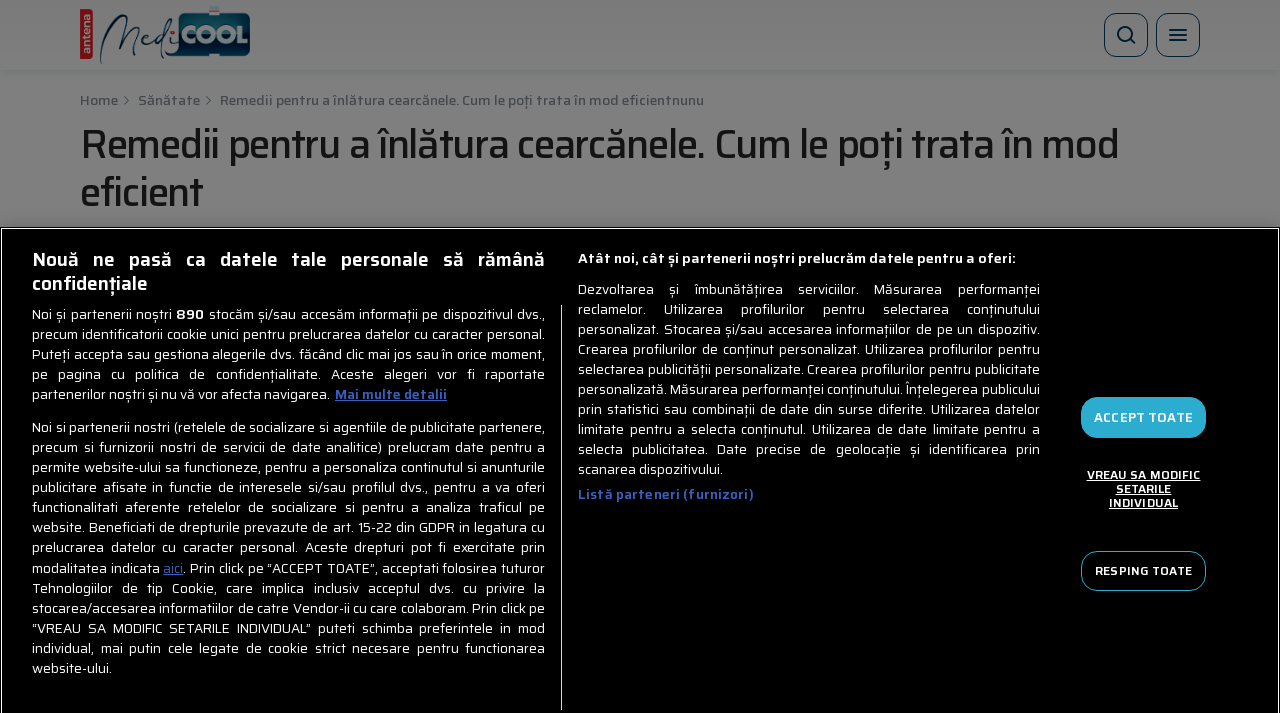

--- FILE ---
content_type: text/html; charset=UTF-8
request_url: https://medicool.ro/remedii-pentru-a-inlatura-cearcanele-cum-le-poti-trata-in-mod-eficient-34418.html
body_size: 26675
content:
<!doctype html>
<html lang="ro-RO">
<head>
    <!-- CookiePro Cookies Consent Notice start for medicool.ro -->
    <script src="https://cdn.cookielaw.org/consent/cmp.stub.js" type="text/javascript" charset="UTF-8"></script>
    <script src="https://cookie-cdn.cookiepro.com/scripttemplates/otSDKStub.js"  type="text/javascript" charset="UTF-8" data-domain-script="60643504-eb77-4929-9a2c-b3cbbb94a754" ></script>
    <script type="text/javascript">
        function OptanonWrapper() { }
    </script>
    <!-- CookiePro Cookies Consent Notice end for medicool.ro -->
    <meta charset="UTF-8">
    <meta name="viewport" content="width=device-width, initial-scale=1">
    <link rel="profile" href="https://gmpg.org/xfn/11">

    <link rel="preconnect" href="https://fonts.googleapis.com">
    <link rel="preconnect" href="https://fonts.gstatic.com" crossorigin>
    <link href="https://fonts.googleapis.com/css2?family=Saira:ital,wght@0,400;0,500;0,600;1,400;1,600&display=swap" rel="stylesheet">

    <link rel="icon" type="image/x-icon" href="https://medicool.ro/wp-content/themes/medicool/images/favicons/favicon.ico" />
    <link rel="shortcut icon" type="image/png" href="https://medicool.ro/wp-content/themes/medicool/images/favicons/favicon.png"/>
    <link rel="icon" type="image/png" href="https://medicool.ro/wp-content/themes/medicool/images/favicons/favicon-16x16.png" sizes="16x16">
    <link rel="icon" type="image/png" href="https://medicool.ro/wp-content/themes/medicool/images/favicons/favicon-32x32.png" sizes="32x32">
    <link rel="icon" type="image/png" href="https://medicool.ro/wp-content/themes/medicool/images/favicons/favicon-96x96.png" sizes="96x96">
    <link rel="apple-touch-icon-precomposed" sizes="152x152" href="https://medicool.ro/wp-content/themes/medicool/images/favicons/favicon-152.png">
    <link rel="apple-touch-icon-precomposed" sizes="167x167" href="https://medicool.ro/wp-content/themes/medicool/images/favicons/favicon-167.png">
    <link rel="apple-touch-icon-precomposed" sizes="180x180" href="https://medicool.ro/wp-content/themes/medicool/images/favicons/favicon-180.png">
    <link rel="apple-touch-icon" sizes="180x180" href="https://medicool.ro/wp-content/themes/medicool/images/favicons/apple-touch-icon.png">
    <link rel="apple-touch-icon" sizes="256x256" href="https://medicool.ro/wp-content/themes/medicool/images/favicons/android-chrome-192x192.png">
    <link rel="apple-touch-icon" sizes="256x256" href="https://medicool.ro/wp-content/themes/medicool/images/favicons/android-chrome-256x256.png">
    <link rel="apple-touch-icon" sizes="256x256" href="https://medicool.ro/wp-content/themes/medicool/images/favicons/android-chrome-512x512.png">

    <!-- Google tag (gtag.js) -->
    <script async src=https://www.googletagmanager.com/gtag/js?id=G-8LC8TVB1M5></script>
    <script>
        window.dataLayer = window.dataLayer || [];
        function gtag(){
            dataLayer.push(arguments);
        }
        gtag('js', new Date());
        gtag('config', 'G-8LC8TVB1M5');
    </script>
                                        <!-- Cxense SATI script 3.0 begin -->
                <script type="text/javascript">
                    window.cX = window.cX || {};
                    cX.callQueue = cX.callQueue || [];
                    cX.callQueue.push(['setSiteId', '5859555041363860469']);
                    cX.callQueue.push(['sendPageViewEvent']);
                </script>
                <script type="text/javascript" async src="//code3.adtlgc.com/js/sati_init.js"></script>
                <script type="text/javascript">
                    (function(d,s,e,t){
                        e=d.createElement(s);
                        e.type='text/java'+s;
                        e.async='async';
                        e.src='http'+('https:'===location.protocol?'s://s':'://')+'cdn.cxense.com/cx.js';
                        t=d.getElementsByTagName(s)[0];
                        t.parentNode.insertBefore(e,t);
                    })
                    (document,'script');
                    /*cX.callQueue.push(['sync','rub']);
                    cX.callQueue.push(['sync','adform']);*/
                </script> <!-- Cxense SATI script 3.0 end -->
                            <script type="application/javascript">
        var __outstream = 0;
        __outstream = 1;

        ( function() {
            var insertAdsByGoogleJs = function() {
                var element = document.createElement('script');
                var firstScript = document.getElementsByTagName('script')[0];
                var url = "https://www.googletagservices.com/tag/js/gpt.js?network-code=62727623";
                element.async = true;
                element.type = 'text/javascript';
                element.src = url;
                firstScript.parentNode.insertBefore(element, firstScript);

                //prebid
                var pbjs = document.createElement('script');
                pbjs.src = 'https://medicool.ro/wp-content/themes/medicool/js/prebid9.41.0.js';
                pbjs.async = true;
                document.body.appendChild(pbjs);
            };

            var insertIvmEmbed = function( ads ){

                if ( __outstream && ads ){
                    var os_script = document.createElement('script');
                    os_script.src = 'https://outstream.digitalag.ro/js/outstream/outstream.1.js';
                    os_script.integrity = 'sha384-m1H031fG79wZaB3nxAMsjjcerz3h+uXtwIOFdd/toUNwnk72xhI/1QSM1kaOWrwD';
                    os_script.crossOrigin = 'anonymous';
                    //console.log(os_script);
                    document.body.appendChild(os_script);
                }

                var ivm_wrapper_id=0;
                $(".ivmWrapper").each(function(){

                    if( 'undefined' === typeof $(this).data("guid") ) return;

                    div_id = "__ivm" + ivm_wrapper_id++;
                    $(this).append( "<div id='" + div_id + "'></div>" );

                    w = $(this).width();
                    h = Math.floor( w * 0.56);

                    var s = document.createElement( 'script' );
                    playRelated = ( 1 == $(".ivmWrapper").length ) ? 1 :0;
                    if ($(this).parents('#main-video-container').length) {
                        s.setAttribute('src', "//ivm.antenaplay.ro/js/embed.js?id=" + $(this).data("guid") + "&width=" + w + "&height=" + h + "&next=" + playRelated + "&playlist=1" + "&embedtype=autoplay&wide=true&muted=1&div_id=" + div_id + "&ads=" + (ads ? 1 : 0) + "&site=MediCOOL.ro");
                    } else {
                        s.setAttribute( 'src', "//ivm.antenaplay.ro/js/embed_weegoo.js?id=" +  $(this).data("guid") + "&width=" + w + "&height="+h+"&next=" + playRelated + "&playlist=1" + "&autoplay=" + $(this).data("autoplay") + "&wide=true&muted=1&div_id=" + div_id + "&ads=" + (ads?1:0) + "&site=MediCOOL.ro" );
                    }

                    document.body.appendChild( s );

                });

                $("#__ivm").each(function(){

                    if( 'undefined' === typeof $(this).data("guid") ) return;
                    var s = document.createElement( 'script' );
                    s.setAttribute( 'src', "//ivm.antenaplay.ro/js/embed_weegoo.js?id=" +  $(this).data("guid") + "&next=0&autoplay=1&wide=true&div_id=__ivm&muted=1&ads=" + (ads?1:0) + "&site=MediCOOL.ro" );
                    document.body.appendChild( s );

                });

            };


            var cnt = 0;
            var consentSetInterval = setInterval(function(){

                cnt += 1;
                if( cnt === 600 ) clearInterval(consentSetInterval);

                if( typeof window.__tcfapi !== 'undefined' ) { // Check if window.__tcfapi has been set
                    clearInterval( consentSetInterval );
                    window.__tcfapi( 'addEventListener', 2, function( tcData,listenerSuccess ) {
                        if ( listenerSuccess ){

                            if( tcData.eventStatus === 'tcloaded' || tcData.eventStatus === 'useractioncomplete' ){
                                if ( !tcData.gdprApplies ){// GDPR DOES NOT APPLY

                                    insertAdsByGoogleJs();
                                    insertIvmEmbed(1);

                                }else{// GDPR DOES APPLY

                                    var hasDeviceStorageAndAccessConsent = tcData.purpose.consents[1] || false;// Purpose 1 refers to the storage and/or access of information on a device.// Google Requires Consent for Purpose 1
                                    var hasGoogleAdvertisingProductsConsent = false;
                                    if (hasDeviceStorageAndAccessConsent){
                                        hasGoogleAdvertisingProductsConsent = tcData.vendor.consents[755] || false;// Check if the user gave Google Advertising Products consent (iab vendor 755)
                                        if ( hasGoogleAdvertisingProductsConsent ) insertAdsByGoogleJs();
                                    }
                                    insertIvmEmbed( hasDeviceStorageAndAccessConsent&&hasGoogleAdvertisingProductsConsent ? 1 : 0 );
                                }

                                //p&g
                                if ( !tcData.gdprApplies ){
                                    var metadata = {
                                        gdpr: null,
                                        gdpr_consent: null,
                                        ccpa: null,
                                        bp_id: "antenatvgroup"
                                    };
                                } else {
                                    var metadata = {
                                        gdpr: 1,
                                        gdpr_consent: tcData.tcString,
                                        ccpa: null,
                                        bp_id: "antenatvgroup"
                                    };
                                }
                                var config = {
                                    name: "P&G",
                                    pixelUrl: "https://pandg.tapad.com/tag"
                                };
                                var tagger = Tapad.init(metadata, config);

                                var data = {
                                    category: __dfp_categ + ( __dfp_subcateg ? "/" + __dfp_subcateg : "" ),
                                    //age_range: "26_30",
                                    //gender: "female"
                                };
                                tagger.sync(data);
                            }

                        }
                    });
                }

                cnt++;
            }, 100);
        })();

    </script>
    <script>

    var PREBID_TIMEOUT = 2000;
    var FAILSAFE_TIMEOUT = 3000;
    var BIDDER_TIMEOUT = 2000;

    var adUnits = [
        {
            code: 'billboard',
            mediaTypes: {
                banner: {
                    /*sizes: [[300, 250], [300, 600], [970, 250], [728, 90]]*/
                    sizeConfig: [
                        { minViewPort: [0, 0], sizes: [[300, 250],[300,600]] },
                        { minViewPort: [1150, 0], sizes: [[728,90]] }
                    ]
                }
            },
            bids: [
                {bidder: 'criteo', params: {networkId: 8796}},
                {bidder: 'appnexus', params: {placement_id: '31538028'}},
                {bidder: 'rubicon',params: {accountId: '23572', siteId: '523898', zoneId: '3151290'}},
                {bidder: 'teads',params: {pageId: '198760',placementId: '214662'}},
                {bidder: 'ttd', params:{supplySourceId: 'direct98430yev', publisherId:'1'}},
                {bidder: 'sspBC'},
            ],
            ortb2Imp: {ext: { ae: 1 },},
        },
        {
            code: 'billboard1',
            mediaTypes: {
                banner: {
                    /*sizes: [[300, 250], [300, 600], [970, 250], [728, 90]]*/
                    sizeConfig: [
                        { minViewPort: [0, 0], sizes: [[300, 250],[300,600]] },
                        { minViewPort: [1150, 0], sizes: [[728,90]] }
                    ]
                }
            },
            bids: [
                {bidder: 'criteo', params: {networkId: 8796}},
                {bidder: 'appnexus', params: {placement_id: '31538030'}},
                {bidder: 'rubicon',params: {accountId: '23572', siteId: '523898', zoneId: '3151290'}},
                {bidder: 'teads',params: {pageId: '198759',placementId: '214661'}},
                {bidder: 'ttd', params:{supplySourceId: 'direct98430yev', publisherId:'1'}},
                {bidder: 'sspBC'},
            ],
            ortb2Imp: {ext: { ae: 1 },},
        },
        {
            code: 'billboard2',
            mediaTypes: {
                banner: {
                    /*sizes: [[300, 250], [300, 600], [970, 250], [728, 90]]*/
                    sizeConfig: [
                        { minViewPort: [0, 0], sizes: [[300, 250],[300,600]] },
                        { minViewPort: [1150, 0], sizes: [[970,250],[728,90]] }
                    ]
                }
            },
            bids: [
                {bidder: 'criteo', params: {networkId: 8796}},
                {bidder: 'appnexus', params: {placement_id: '31538032'}},
                {bidder: 'rubicon',params: {accountId: '23572', siteId: '523898', zoneId: '3151290'}},
                {bidder: 'teads',params: {pageId: '198759',placementId: '214661'}},
                {bidder: 'ttd', params:{supplySourceId: 'direct98430yev', publisherId:'1'}},
                {bidder: 'sspBC'},
            ],
            ortb2Imp: {ext: { ae: 1 },},
        },
        {
            code: 'billboard3',
            mediaTypes: {
                banner: {
                    /*sizes: [[300, 250], [300, 600], [970, 250], [728, 90]]*/
                    sizeConfig: [
                        { minViewPort: [0, 0], sizes: [[300, 250],[300,600]] },
                        { minViewPort: [1150, 0], sizes: [[728,90]] }
                    ]
                }
            },
            bids: [
                {bidder: 'criteo', params: {networkId: 8796}},
                {bidder: 'appnexus', params: {placement_id: '31538033'}},
                {bidder: 'rubicon',params: {accountId: '23572', siteId: '523898', zoneId: '3151290'}},
                {bidder: 'teads',params: {pageId: '198759',placementId: '214661'}},
                {bidder: 'ttd', params:{supplySourceId: 'direct98430yev', publisherId:'1'}},
                {bidder: 'sspBC'},
            ],
            ortb2Imp: {ext: { ae: 1 },},
        },
        {
            code: 'rectangle',
            mediaTypes: {
                banner: {
                    sizes: [[300, 250], [300, 600]]
                }
            },
            bids: [
                {bidder: 'criteo', params: {networkId: 8796}},
                {bidder: 'appnexus', params: {placement_id: '31538034'}},
                {bidder: 'rubicon',params: {accountId: '23572', siteId: '523898', zoneId: '3151290'}},
                {bidder: 'teads',params: {pageId: '198759',placementId: '214661'}},
                {bidder: 'ttd', params:{supplySourceId: 'direct98430yev', publisherId:'1'}},
                {bidder: 'sspBC'},
            ],
            ortb2Imp: {ext: { ae: 1 },},
        }
    ];

    var customPriceGranularity = {
        'buckets': [
            {'precision': 2,'min': 0,'max': 3,'increment': 0.01},
            {'precision': 2,'min': 3,'max': 8,'increment': 0.05},
            {'precision': 2,'min': 8,'max': 50,'increment': 0.5}
        ]
    };

    var googletag = googletag || {};
    googletag.cmd = googletag.cmd || [];
    var cX = cX || {};
    cX.callQueue = cX.callQueue || [];
    googletag.cmd.push(function() {
        googletag.pubads().disableInitialLoad();
    });

    var pbjs = pbjs || {};
    pbjs.que = pbjs.que || [];

    pbjs.que.push(function() {
        pbjs.addAdUnits(adUnits);
        pbjs.setConfig({
            allowActivities: {
                accessDevice: {
                    default: true
                }
            },
            consentManagement: {
                gdpr: {
                    cmpApi: 'iab',
                    timeout: 8000,
                    defaultGdprScope: true
                }
            },
            enableSendAllBids: true,
            priceGranularity: customPriceGranularity,
            currency: {
                adServerCurrency: 'EUR',
                granularityMultiplier: 1,
                defaultRates: {'USD': {'EUR': 0.96}},
            },
            userSync: {
                filterSettings: {
                    all: {
                        bidders: '*',
                        filter: 'include'
                    },
                },
                userIds: [
                    {
                        name: "id5Id",
                        params: {
                            partner: 1467,
                            externalModuleUrl: 'https://cdn.id5-sync.com/api/1.0/id5PrebidModule.js',
                        },
                        storage: {
                            type: "html5",
                            name: "id5id",
                            expires: 90,
                            refreshInSeconds: 28800
                        },
                    },
                    {
                        name: 'teadsId',
                        params: {
                            pubId: 26540
                        }
                    },
                    {
                        name: "unifiedId",
                        params: {
                            url: "//match.adsrvr.org/track/rid?ttd_pid=MyTtidPid&fmt=json",
                            partner: "ajleelu"
                        },
                        storage: {
                            type: "cookie",
                            name: "pbjs-unifiedid",
                            expires: 60
                        }
                    }
                ],
                auctionDelay: 50,
                syncDelay: 3000
            },
            paapi: {
                enabled: true,
                defaultForSlots: 1,
                gpt: {
                    autoconfig: false
                }
            },
            gptPreAuction: {
                enabled: true,
                useDefaultPreAuction: true
            },
            cache: {url: true},
            debug: false,
            enableTIDs: true,
            bidderTimeout: BIDDER_TIMEOUT,
        });
        pbjs.bidderSettings = {
            standard: {
                storageAllowed: true,
                adserverTargeting: [{
                    key: "hb_bidder",
                    val: function(bidResponse) {
                        return bidResponse.bidderCode;
                    }
                }, {
                    key: "hb_adid",
                    val: function(bidResponse) {
                        return bidResponse.adId;
                    }
                }, {
                    key: "hb_pb",
                    val: function(bidResponse) {
                        return bidResponse.pbCg;
                    }
                }, {
                    key: 'hb_size',
                    val: function (bidResponse) {
                        return bidResponse.size;
                    }
                }, {
                    key: 'hb_source',
                    val: function (bidResponse) {
                        return bidResponse.source;
                    }
                }, {
                    key: 'hb_format',
                    val: function (bidResponse) {
                        return bidResponse.mediaType;
                    }
                }]
            }
        }
        pbjs.requestBids({
            bidsBackHandler: function(){
                pbjs.setPAAPIConfigForGPT();
                initAdserver();
            },
            timeout: PREBID_TIMEOUT
        });
    });

    function initAdserver() {
        if (pbjs.initAdserverSet) return;
        pbjs.initAdserverSet = true;
        googletag.cmd.push(function() {
            pbjs.que.push(function() {
                pbjs.setTargetingForGPTAsync();
                googletag.pubads().refresh();
            });
        });
    }

    // in case PBJS doesn't load
    setTimeout(function() {
        initAdserver();
    }, FAILSAFE_TIMEOUT);


    var breakpoint = 1150;

    if ( window.innerWidth < breakpoint ) {
        window.device = 'mobile';
    } else {
        window.device = 'desktop';
    }

    var mobile_sizes = [[300,250],[300,600]];
    var desktop_sizes = [[728, 90],[970, 250]];
    var leaderboard_size = [[728, 90]];
    var one_size = [[300,250]];
    var half_page_size = [[300,600]];

    var banner_sizes = mobile_sizes;

    if (window.device == 'desktop') {
        banner_sizes = desktop_sizes;
    }

    googletag.cmd.push(function() {
        googletag.pubads().enableSingleRequest();
        googletag.pubads().collapseEmptyDivs();
        googletag.pubads().setCentering(true);
        googletag.pubads().enableLazyLoad({
            fetchMarginPercent: 500,
            renderMarginPercent: 200,
            mobileScaling: 2.0,
        });
        googletag.pubads().addEventListener("slotRequested", (event) => {
            console.log(event.slot.getSlotElementId(), "fetched");
        });
        googletag.pubads().addEventListener("slotOnload", (event) => {
            console.log(event.slot.getSlotElementId(), "rendered");
        });
        googletag.enableServices();
    });
</script>
<!-- End GPT Tag -->
    <meta name="publish-date" content="2023-07-30T07:27:00+03:00" />
                        <meta name="cXenseParse:pageclass" content="article"/>
    <meta name="cXenseParse:url" content="https://medicool.ro/remedii-pentru-a-inlatura-cearcanele-cum-le-poti-trata-in-mod-eficient-34418.html"/>
            <meta property="cXenseParse:author" content="" />
                <meta name="twitter:title" content="Remedii pentru a înlătura cearcănele. Cum le poți trata în mod eficient" />
    <meta name="twitter:description" content="Dacă ai cearcăne, probabil ai senzația că te fac să pari obosit sau bătrân. Află ce remedii pentru a înlătura cearcănele poți folosi." />
    <meta name="twitter:card" content="summary" />
    <meta name="twitter:image" content="https://medicool.ro/wp-content/uploads/2023/07/remedii-pentru-a-inlatura-cearcanele-cum-le-poti-trata-in-mod-eficient.jpg" />
    <meta name="twitter:image:alt" content="Colaj cu fața unei femei tinere, în care se evidențiază estomparea cearcănelor cu ajutorul machiajului" />
    <meta name="twitter:site" content="https://medicool.ro/remedii-pentru-a-inlatura-cearcanele-cum-le-poti-trata-in-mod-eficient-34418.html" />

        <meta name='robots' content='index, follow, max-image-preview:large, max-snippet:-1, max-video-preview:-1' />

	<!-- This site is optimized with the Yoast SEO Premium plugin v26.6 (Yoast SEO v26.6) - https://yoast.com/wordpress/plugins/seo/ -->
	<title>Remedii pentru a înlătura cearcănele. Cum le poți trata în mod eficient - MediCOOL.ro</title>
	<meta name="description" content="Dacă ai cearcăne, probabil ai senzația că te fac să pari obosit sau bătrân. Află ce remedii pentru a înlătura cearcănele poți folosi." />
	<link rel="canonical" href="https://medicool.ro/remedii-pentru-a-inlatura-cearcanele-cum-le-poti-trata-in-mod-eficient-34418.html" />
	<meta property="og:locale" content="ro_RO" />
	<meta property="og:type" content="article" />
	<meta property="og:title" content="Remedii pentru a înlătura cearcănele. Cum le poți trata în mod eficient" />
	<meta property="og:description" content="Dacă ai cearcăne, probabil ai senzația că te fac să pari obosit sau bătrân. În acest caz, poți încerca să găsești metode de a le minimiza efectele pentru" />
	<meta property="og:url" content="https://medicool.ro/remedii-pentru-a-inlatura-cearcanele-cum-le-poti-trata-in-mod-eficient-34418.html" />
	<meta property="og:site_name" content="MediCOOL.ro" />
	<meta property="article:publisher" content="https://www.facebook.com/MediCOOL.roAntena1" />
	<meta property="article:published_time" content="2023-07-30T04:27:00+00:00" />
	<meta property="og:image" content="https://medicool.ro/wp-content/uploads/2023/07/remedii-pentru-a-inlatura-cearcanele-cum-le-poti-trata-in-mod-eficient.jpg" />
	<meta property="og:image:width" content="1000" />
	<meta property="og:image:height" content="562" />
	<meta property="og:image:type" content="image/jpeg" />
	<meta name="author" content="Simina Dragut" />
	<meta name="twitter:card" content="summary_large_image" />
	<meta name="twitter:label1" content="Scris de" />
	<meta name="twitter:data1" content="Simina Dragut" />
	<meta name="twitter:label2" content="Timp estimat pentru citire" />
	<meta name="twitter:data2" content="5 minute" />
	<script type="application/ld+json" class="yoast-schema-graph">{
	    "@context": "https://schema.org",
	    "@graph": [
	        {
	            "@type": "Article",
	            "@id": "https://medicool.ro/remedii-pentru-a-inlatura-cearcanele-cum-le-poti-trata-in-mod-eficient-34418.html#article",
	            "isPartOf": {
	                "@id": "https://medicool.ro/remedii-pentru-a-inlatura-cearcanele-cum-le-poti-trata-in-mod-eficient-34418.html"
	            },
	            "author": {
	                "name": "Simina Dragut",
	                "@id": "https://medicool.ro/#/schema/person/d47e998b80e77a390c30c16da6900930"
	            },
	            "headline": "Remedii pentru a înlătura cearcănele. Cum le poți trata în mod eficient",
	            "datePublished": "2023-07-30T04:27:00+00:00",
	            "mainEntityOfPage": {
	                "@id": "https://medicool.ro/remedii-pentru-a-inlatura-cearcanele-cum-le-poti-trata-in-mod-eficient-34418.html"
	            },
	            "wordCount": 911,
	            "publisher": {
	                "@id": "https://medicool.ro/#organization"
	            },
	            "image": {
	                "@id": "https://medicool.ro/remedii-pentru-a-inlatura-cearcanele-cum-le-poti-trata-in-mod-eficient-34418.html#primaryimage"
	            },
	            "thumbnailUrl": "https://medicool.ro/wp-content/uploads/2023/07/remedii-pentru-a-inlatura-cearcanele-cum-le-poti-trata-in-mod-eficient.jpg",
	            "keywords": [
	                "cauze și simptome",
	                "cearcăne",
	                "tratament"
	            ],
	            "articleSection": [
	                "Sănătate"
	            ],
	            "inLanguage": "ro-RO"
	        },
	        {
	            "@type": "WebPage",
	            "@id": "https://medicool.ro/remedii-pentru-a-inlatura-cearcanele-cum-le-poti-trata-in-mod-eficient-34418.html",
	            "url": "https://medicool.ro/remedii-pentru-a-inlatura-cearcanele-cum-le-poti-trata-in-mod-eficient-34418.html",
	            "name": "Remedii pentru a înlătura cearcănele. Cum le poți trata în mod eficient - MediCOOL.ro",
	            "isPartOf": {
	                "@id": "https://medicool.ro/#website"
	            },
	            "primaryImageOfPage": {
	                "@id": "https://medicool.ro/remedii-pentru-a-inlatura-cearcanele-cum-le-poti-trata-in-mod-eficient-34418.html#primaryimage"
	            },
	            "image": {
	                "@id": "https://medicool.ro/remedii-pentru-a-inlatura-cearcanele-cum-le-poti-trata-in-mod-eficient-34418.html#primaryimage"
	            },
	            "thumbnailUrl": "https://medicool.ro/wp-content/uploads/2023/07/remedii-pentru-a-inlatura-cearcanele-cum-le-poti-trata-in-mod-eficient.jpg",
	            "description": "Dacă ai cearcăne, probabil ai senzația că te fac să pari obosit sau bătrân. Află ce remedii pentru a înlătura cearcănele poți folosi.",
	            "breadcrumb": {
	                "@id": "https://medicool.ro/remedii-pentru-a-inlatura-cearcanele-cum-le-poti-trata-in-mod-eficient-34418.html#breadcrumb"
	            },
	            "inLanguage": "ro-RO",
	            "potentialAction": [
	                {
	                    "@type": "ReadAction",
	                    "target": [
	                        "https://medicool.ro/remedii-pentru-a-inlatura-cearcanele-cum-le-poti-trata-in-mod-eficient-34418.html"
	                    ]
	                }
	            ]
	        },
	        {
	            "@type": "ImageObject",
	            "inLanguage": "ro-RO",
	            "@id": "https://medicool.ro/remedii-pentru-a-inlatura-cearcanele-cum-le-poti-trata-in-mod-eficient-34418.html#primaryimage",
	            "url": "https://medicool.ro/wp-content/uploads/2023/07/remedii-pentru-a-inlatura-cearcanele-cum-le-poti-trata-in-mod-eficient.jpg",
	            "contentUrl": "https://medicool.ro/wp-content/uploads/2023/07/remedii-pentru-a-inlatura-cearcanele-cum-le-poti-trata-in-mod-eficient.jpg",
	            "width": 1000,
	            "height": 562,
	            "caption": "Când te trezești cu cearcăne în jurul ochilor dimineața, care se estompează ușor pe parcursul zilei, poți avea vasele de sânge sau vascularizația crescută în jurul ochilor / Shutterstock"
	        },
	        {
	            "@type": "BreadcrumbList",
	            "@id": "https://medicool.ro/remedii-pentru-a-inlatura-cearcanele-cum-le-poti-trata-in-mod-eficient-34418.html#breadcrumb",
	            "itemListElement": [
	                {
	                    "@type": "ListItem",
	                    "position": 1,
	                    "name": "Home",
	                    "item": "https://medicool.ro/"
	                },
	                {
	                    "@type": "ListItem",
	                    "position": 2,
	                    "name": "Sănătate",
	                    "item": "https://medicool.ro/sanatate"
	                },
	                {
	                    "@type": "ListItem",
	                    "position": 3,
	                    "name": "Remedii pentru a înlătura cearcănele. Cum le poți trata în mod eficient"
	                }
	            ]
	        },
	        {
	            "@type": "WebSite",
	            "@id": "https://medicool.ro/#website",
	            "url": "https://medicool.ro/",
	            "name": "MediCOOL.ro",
	            "description": "Sfaturi și idei pentru sănătate, nutriție echilibrată și sport",
	            "publisher": {
	                "@id": "https://medicool.ro/#organization"
	            },
	            "alternateName": "MediCOOL.ro",
	            "inLanguage": "ro-RO"
	        },
	        {
	            "@type": "Organization",
	            "@id": "https://medicool.ro/#organization",
	            "name": "MediCOOL.ro",
	            "alternateName": "MediCOOL.ro",
	            "url": "https://medicool.ro/",
	            "logo": {
	                "@type": "ImageObject",
	                "inLanguage": "ro-RO",
	                "@id": "https://medicool.ro/#/schema/logo/image/",
	                "url": "https://medicool.ro/wp-content/uploads/2022/10/logo-medicool-1.png",
	                "contentUrl": "https://medicool.ro/wp-content/uploads/2022/10/logo-medicool-1.png",
	                "width": 713,
	                "height": 280,
	                "caption": "MediCOOL.ro"
	            },
	            "image": {
	                "@id": "https://medicool.ro/#/schema/logo/image/"
	            },
	            "sameAs": [
	                "https://www.facebook.com/MediCOOL.roAntena1",
	                "https://www.instagram.com/medicool.ro_antena1/",
	                "https://www.tiktok.com/@medicool.ro_antena1",
	                "https://www.youtube.com/@MediCOOL.roAntena1"
	            ]
	        },
	        {
	            "@type": "Person",
	            "@id": "https://medicool.ro/#/schema/person/d47e998b80e77a390c30c16da6900930",
	            "name": "Simina Dragut",
	            "url": "https://medicool.ro/author/simina-dragut"
	        }
	    ]
	}</script>
	<!-- / Yoast SEO Premium plugin. -->


<link rel='dns-prefetch' href='//ajax.googleapis.com' />
<link rel='dns-prefetch' href='//stats.wp.com' />
<link rel='dns-prefetch' href='//v0.wordpress.com' />
<link rel="alternate" type="application/rss+xml" title="MediCOOL.ro &raquo; Flux" href="https://medicool.ro/feed" />
<link rel="alternate" type="application/rss+xml" title="MediCOOL.ro &raquo; Flux comentarii" href="https://medicool.ro/comments/feed" />
<link rel="alternate" type="application/rss+xml" title="Flux comentarii MediCOOL.ro &raquo; Remedii pentru a înlătura cearcănele. Cum le poți trata în mod eficient" href="https://medicool.ro/remedii-pentru-a-inlatura-cearcanele-cum-le-poti-trata-in-mod-eficient-34418.html/feed" />
<link rel="alternate" title="oEmbed (JSON)" type="application/json+oembed" href="https://medicool.ro/wp-json/oembed/1.0/embed?url=https%3A%2F%2Fmedicool.ro%2Fremedii-pentru-a-inlatura-cearcanele-cum-le-poti-trata-in-mod-eficient-34418.html" />
<link rel="alternate" title="oEmbed (XML)" type="text/xml+oembed" href="https://medicool.ro/wp-json/oembed/1.0/embed?url=https%3A%2F%2Fmedicool.ro%2Fremedii-pentru-a-inlatura-cearcanele-cum-le-poti-trata-in-mod-eficient-34418.html&#038;format=xml" />
<style id='wp-img-auto-sizes-contain-inline-css' type='text/css'>
img:is([sizes=auto i],[sizes^="auto," i]){contain-intrinsic-size:3000px 1500px}
/*# sourceURL=wp-img-auto-sizes-contain-inline-css */
</style>
<style id='wp-emoji-styles-inline-css' type='text/css'>

	img.wp-smiley, img.emoji {
		display: inline !important;
		border: none !important;
		box-shadow: none !important;
		height: 1em !important;
		width: 1em !important;
		margin: 0 0.07em !important;
		vertical-align: -0.1em !important;
		background: none !important;
		padding: 0 !important;
	}
/*# sourceURL=wp-emoji-styles-inline-css */
</style>
<style id='wp-block-library-inline-css' type='text/css'>
:root{--wp-block-synced-color:#7a00df;--wp-block-synced-color--rgb:122,0,223;--wp-bound-block-color:var(--wp-block-synced-color);--wp-editor-canvas-background:#ddd;--wp-admin-theme-color:#007cba;--wp-admin-theme-color--rgb:0,124,186;--wp-admin-theme-color-darker-10:#006ba1;--wp-admin-theme-color-darker-10--rgb:0,107,160.5;--wp-admin-theme-color-darker-20:#005a87;--wp-admin-theme-color-darker-20--rgb:0,90,135;--wp-admin-border-width-focus:2px}@media (min-resolution:192dpi){:root{--wp-admin-border-width-focus:1.5px}}.wp-element-button{cursor:pointer}:root .has-very-light-gray-background-color{background-color:#eee}:root .has-very-dark-gray-background-color{background-color:#313131}:root .has-very-light-gray-color{color:#eee}:root .has-very-dark-gray-color{color:#313131}:root .has-vivid-green-cyan-to-vivid-cyan-blue-gradient-background{background:linear-gradient(135deg,#00d084,#0693e3)}:root .has-purple-crush-gradient-background{background:linear-gradient(135deg,#34e2e4,#4721fb 50%,#ab1dfe)}:root .has-hazy-dawn-gradient-background{background:linear-gradient(135deg,#faaca8,#dad0ec)}:root .has-subdued-olive-gradient-background{background:linear-gradient(135deg,#fafae1,#67a671)}:root .has-atomic-cream-gradient-background{background:linear-gradient(135deg,#fdd79a,#004a59)}:root .has-nightshade-gradient-background{background:linear-gradient(135deg,#330968,#31cdcf)}:root .has-midnight-gradient-background{background:linear-gradient(135deg,#020381,#2874fc)}:root{--wp--preset--font-size--normal:16px;--wp--preset--font-size--huge:42px}.has-regular-font-size{font-size:1em}.has-larger-font-size{font-size:2.625em}.has-normal-font-size{font-size:var(--wp--preset--font-size--normal)}.has-huge-font-size{font-size:var(--wp--preset--font-size--huge)}.has-text-align-center{text-align:center}.has-text-align-left{text-align:left}.has-text-align-right{text-align:right}.has-fit-text{white-space:nowrap!important}#end-resizable-editor-section{display:none}.aligncenter{clear:both}.items-justified-left{justify-content:flex-start}.items-justified-center{justify-content:center}.items-justified-right{justify-content:flex-end}.items-justified-space-between{justify-content:space-between}.screen-reader-text{border:0;clip-path:inset(50%);height:1px;margin:-1px;overflow:hidden;padding:0;position:absolute;width:1px;word-wrap:normal!important}.screen-reader-text:focus{background-color:#ddd;clip-path:none;color:#444;display:block;font-size:1em;height:auto;left:5px;line-height:normal;padding:15px 23px 14px;text-decoration:none;top:5px;width:auto;z-index:100000}html :where(.has-border-color){border-style:solid}html :where([style*=border-top-color]){border-top-style:solid}html :where([style*=border-right-color]){border-right-style:solid}html :where([style*=border-bottom-color]){border-bottom-style:solid}html :where([style*=border-left-color]){border-left-style:solid}html :where([style*=border-width]){border-style:solid}html :where([style*=border-top-width]){border-top-style:solid}html :where([style*=border-right-width]){border-right-style:solid}html :where([style*=border-bottom-width]){border-bottom-style:solid}html :where([style*=border-left-width]){border-left-style:solid}html :where(img[class*=wp-image-]){height:auto;max-width:100%}:where(figure){margin:0 0 1em}html :where(.is-position-sticky){--wp-admin--admin-bar--position-offset:var(--wp-admin--admin-bar--height,0px)}@media screen and (max-width:600px){html :where(.is-position-sticky){--wp-admin--admin-bar--position-offset:0px}}
/*wp_block_styles_on_demand_placeholder:696e8326836a3*/
/*# sourceURL=wp-block-library-inline-css */
</style>
<style id='classic-theme-styles-inline-css' type='text/css'>
/*! This file is auto-generated */
.wp-block-button__link{color:#fff;background-color:#32373c;border-radius:9999px;box-shadow:none;text-decoration:none;padding:calc(.667em + 2px) calc(1.333em + 2px);font-size:1.125em}.wp-block-file__button{background:#32373c;color:#fff;text-decoration:none}
/*# sourceURL=/wp-includes/css/classic-themes.min.css */
</style>
<link rel='stylesheet' id='medicool-style-css' href='https://medicool.ro/wp-content/themes/medicool/style.css?ver=2024.09.09-1' type='text/css' media='all' />
<link rel='stylesheet' id='medicool-custom-css' href='https://medicool.ro/wp-content/themes/medicool/css/custom.css?ver=2024.09.09-1' type='text/css' media='all' />
<link rel='stylesheet' id='jquery-lazyloadxt-fadein-css-css' href='//medicool.ro/wp-content/plugins/a3-lazy-load/assets/css/jquery.lazyloadxt.fadein.css?ver=6.9' type='text/css' media='all' />
<link rel='stylesheet' id='a3a3_lazy_load-css' href='//medicool.ro/wp-content/uploads/sass/a3_lazy_load.min.css?ver=1704277572' type='text/css' media='all' />
<script type="text/javascript" src="//ajax.googleapis.com/ajax/libs/jquery/3.5.1/jquery.min.js?ver=2024.09.09-1" id="medicool-jquery-js"></script>
<script type="text/javascript" src="https://medicool.ro/wp-includes/js/jquery/jquery.min.js?ver=3.7.1" id="jquery-core-js"></script>
<script type="text/javascript" src="https://medicool.ro/wp-includes/js/jquery/jquery-migrate.min.js?ver=3.4.1" id="jquery-migrate-js"></script>
<link rel="https://api.w.org/" href="https://medicool.ro/wp-json/" /><link rel="alternate" title="JSON" type="application/json" href="https://medicool.ro/wp-json/wp/v2/posts/34418" /><link rel="EditURI" type="application/rsd+xml" title="RSD" href="https://medicool.ro/xmlrpc.php?rsd" />

<link rel='shortlink' href='https://wp.me/peBw7K-8X8' />
<script type='text/javascript'>window.presslabs = {"home_url":"https:\/\/medicool.ro"}</script><script type='text/javascript'>
	(function () {
		var pl_beacon = document.createElement('script');
		pl_beacon.type = 'text/javascript';
		pl_beacon.async = true;
		var host = 'https://medicool.ro';
		if ('https:' == document.location.protocol) {
			host = host.replace('http://', 'https://');
		}
		pl_beacon.src = host + '/' + 'CAUyW4cvNDI1' + '.js?ts=' + Math.floor((Math.random() * 100000) + 1);
		var first_script_tag = document.getElementsByTagName('script')[0];
		first_script_tag.parentNode.insertBefore(pl_beacon, first_script_tag);
	})();
</script>  <script src="https://cdn.onesignal.com/sdks/web/v16/OneSignalSDK.page.js" defer></script>
  <script>
          window.OneSignalDeferred = window.OneSignalDeferred || [];
          OneSignalDeferred.push(async function(OneSignal) {
            await OneSignal.init({
              appId: "8041431d-a922-4b02-8f35-6c92b9ab91a3",
              serviceWorkerOverrideForTypical: true,
              path: "https://medicool.ro/wp-content/plugins/onesignal-free-web-push-notifications/sdk_files/",
              serviceWorkerParam: { scope: "/wp-content/plugins/onesignal-free-web-push-notifications/sdk_files/push/onesignal/" },
              serviceWorkerPath: "OneSignalSDKWorker.js",
            });
          });

          // Unregister the legacy OneSignal service worker to prevent scope conflicts
          if (navigator.serviceWorker) {
            navigator.serviceWorker.getRegistrations().then((registrations) => {
              // Iterate through all registered service workers
              registrations.forEach((registration) => {
                // Check the script URL to identify the specific service worker
                if (registration.active && registration.active.scriptURL.includes('OneSignalSDKWorker.js.php')) {
                  // Unregister the service worker
                  registration.unregister().then((success) => {
                    if (success) {
                      console.log('OneSignalSW: Successfully unregistered:', registration.active.scriptURL);
                    } else {
                      console.log('OneSignalSW: Failed to unregister:', registration.active.scriptURL);
                    }
                  });
                }
              });
            }).catch((error) => {
              console.error('Error fetching service worker registrations:', error);
            });
        }
        </script>
	<style>img#wpstats{display:none}</style>
				<style type="text/css" id="wp-custom-css">
			.ivm {
  margin-left: 50px;
  margin-right: 50px;
}		</style>
		</head>
<body class="home blog wp-custom-logo hfeed">
<script> var ad = document.createElement('div'); ad.id = 'AdSense'; ad.className = 'AdSense'; ad.style.display = 'block'; ad.style.position = 'absolute'; ad.style.top = '-1px'; ad.style.height = '1px'; document.body.appendChild(ad); </script>
<script>
    window.fbAsyncInit = function() {
        FB.init({
            appId      : '395005121831063',
            xfbml      : true,
            version    : 'v9.0'
        });
        FB.AppEvents.logPageView();
    };

    (function(d, s, id){
        var js, fjs = d.getElementsByTagName(s)[0];
        if (d.getElementById(id)) {return;}
        js = d.createElement(s); js.id = id;
        js.src = "https://connect.facebook.net/en_US/sdk.js";
        fjs.parentNode.insertBefore(js, fjs);
    }(document, 'script', 'facebook-jssdk'));
</script>
<div class="main-wrap">
    <header>
        <section class="wide">
            <div class="container">
                <div class="logo-wrap">
                    <div class="logo-box">
                        <span class="antena-brand">Antena</span>
                                                    <div class="logo-site">
                                <a href="https://medicool.ro/" rel="home" title="MediCOOL.ro">
                                    <img src="https://medicool.ro/wp-content/themes/medicool/images/logo-medicool.png" alt="MediCOOL.ro" width="150px" height="59px" />
                                </a>
                            </div>
                                            </div>
                    <div class="mobile-nav">
                        <button onclick="openSearch();getFocus()" class="icon-search openBtn"></button>
                        <div id="menu-btn" class="icon-bars open"></div>
                    </div>
                </div>
            </div>
        </section>
    </header>

    
    <div class="content-wrap ad-article" id="post-40259">
        <div class="branding-blocker" style="width:1151px !important;left:calc((100vw - 1166px)/2) !important;"></div>
        
<!--article meta-->
<section class="page-section">
    <div class="block">
        <div class="container article-hero">
            <div class="breadcrumbs">
                </span></span><a href="https://medicool.ro/">Home</a></span>  </span><a href="https://medicool.ro/sanatate">Sănătate</a></span>  <span class="breadcrumb_last" aria-current="page">Remedii pentru a înlătura cearcănele. Cum le poți trata în mod eficient</span></span>nunu            </div>
            <h1 class="ex-h1">Remedii pentru a înlătura cearcănele. Cum le poți trata în mod eficient</h1>
                            <a href="https://medicool.ro/author/simina-dragut" class="author-area" title="Simina Dragut">
                    <div class="pic">
                        <img alt="Simina Dragut" src="https://medicool.ro/wp-content/themes/medicool/images/favicon-medicool.png" srcset="https://medicool.ro/wp-content/themes/medicool/images/favicon-medicool.png 2x" class="avatar avatar-120 photo" decoding="async" width="120" height="120">
                    </div>
                    <div class="text-wrap">
                        <div class="author-name">Simina Dragut</div>
                        <div class="published">Publicat: 30 iulie 2023, 07:27</div>
                    </div>
                </a>
                    </div>
    </div>
</section>
<!--end article meta-->
<!--article intro + widget cele mai citite-->
<section class="page-section">
    <div class="block">
        <div class="container article-intro">
            
                                    <a href="" class="main-photo">
                        <div class="thumb">
                            <img src="https://medicool.ro/wp-content/uploads/2023/07/remedii-pentru-a-inlatura-cearcanele-cum-le-poti-trata-in-mod-eficient-790x459.jpg" alt="Colaj cu fața unei femei tinere, în care se evidențiază estomparea cearcănelor cu ajutorul machiajului" title="Colaj cu fața unei femei tinere, în care se evidențiază estomparea cearcănelor cu ajutorul machiajului" width="770" height="487" />
                        </div>
                        <div class="photo-caption">
                        <span class="description">
                            Când te trezești cu cearcăne în jurul ochilor dimineața, care se estompează ușor pe parcursul zilei, poți avea vasele de sânge sau vascularizația crescută în jurul ochilor / Shutterstock                        </span>
                        </div>
                    </a>
                                        <!--aside article-->
            <div class="aside-article">
                <!--cele mai citite-->    <aside class="widget catine_cmc_widget">
        <div class="h4-wrap">
            <div class="ex-h4">Cele mai citite</div>
        </div>
                                    <a href="https://medicool.ro/alimente-pentru-sanatatea-tiroidei-de-ce-pot-imbunatati-functiile-acestui-organ-75806.html" rel="bookmark" title="Alimente pentru sănătatea tiroidei. De ce pot îmbunătăți funcțiile acestui organ" class="news-item large">
                    <div class="thumb">
                                                    <img width="460" height="284" src="//medicool.ro/wp-content/plugins/a3-lazy-load/assets/images/lazy_placeholder.gif" data-lazy-type="image" data-src="https://medicool.ro/wp-content/uploads/2024/06/alimente-pentru-sanatatea-tiroidei-de-ce-pot-imbunatati-functiile-acestui-organ-460x284.jpg" class="lazy lazy-hidden attachment-460x284 size-460x284 wp-post-image" alt="Alimente pentru sănătatea tiroidei. De ce pot îmbunătăți funcțiile acestui organ" title="Alimente pentru sănătatea tiroidei. De ce pot îmbunătăți funcțiile acestui organ" decoding="async" fetchpriority="high" /><noscript><img width="460" height="284" src="https://medicool.ro/wp-content/uploads/2024/06/alimente-pentru-sanatatea-tiroidei-de-ce-pot-imbunatati-functiile-acestui-organ-460x284.jpg" class="attachment-460x284 size-460x284 wp-post-image" alt="Alimente pentru sănătatea tiroidei. De ce pot îmbunătăți funcțiile acestui organ" title="Alimente pentru sănătatea tiroidei. De ce pot îmbunătăți funcțiile acestui organ" decoding="async" fetchpriority="high" /></noscript>                                            </div>
                    <div class="ex-h2">Alimente pentru sănătatea tiroidei. De ce pot îmbunătăți funcțiile acestui organ</div>
                </a>
                            </aside>
    <!--end cele mai citite-->
            </div><!--end aside article-->
        </div>
    </div>
</section>
<!--end article intro + widget cele mai citite-->
<!--article content-->
<section class="page-section">
    <div class="block">
        <div class="the-post">
            <article class="container article-block">
                <div class="article-column">
                    
                    <div class="post-content primul-paragraf">
                        <p class="body-dropcap">Dacă ai cearcăne, probabil ai senzația că te fac să pari obosit sau bătrân. În acest caz, poți încerca să găsești metode de a le minimiza efectele pentru a obține aspectul dorit. Află ce remedii pentru a înlătura cearcănele poți folosi.</p>
                    </div>
                    <div class="ads-div top-ad">
                        <div class="ads__title">Reclamă</div>
                        <div class="banner">
                            <div id='billboard'>
                                <script type="text/javascript">
                                    if (window.device == 'desktop') {
                                        googletag.cmd.push(function () {
                                            googletag.defineSlot('/62727623/MediCOOL.ro/Content/billboard', leaderboard_size, 'billboard').addService(googletag.pubads());
                                            googletag.display('billboard');
                                        });
                                    } else {
                                        googletag.cmd.push(function () {
                                            googletag.defineSlot('/62727623/MediCOOL.ro/Content/billboard', one_size, 'billboard').addService(googletag.pubads());
                                            googletag.display('billboard');
                                        });
                                    }
                                </script>
                            </div>
                        </div>
                    </div>
                    <div class="post-content">
                        
<p>Odată ce înțelegi de ce îți apar cearcăne, poți selecta un tratament adecvat. Unele persoane aleg să-și schimbe stilul de viață, în timp ce altele optează pentru produsele pe care le găsesc în magazinele de înfrumusețare.</p>
                            
                            
                                                        
<h2 class="wp-block-heading" id="h-remedii-pentru-a-inlatura-cearcanele">Remedii pentru a înlătura cearcănele</h2>
                            
                            
                                                        
<p>Cearcănele de sub pleoapele inferioare se întâlnesc frecvent. Pot apărea din cauza factorilor genetici, a alergiilor sau din alte motive. Din fericire, există remedii naturale și tratamente medicale care te pot ajuta să le ameliorezi.</p>
                                                            <div class="reclama-text">
                                    <span>ARTICOLUL CONTINUĂ DUPĂ RECLAMĂ</span>
                                    <div id="ivm-inread" class="ivm" data-zone="MediCOOL.ro/Content/Outstream" data-category="Sănătate"></div>
                                </div>
                            
                            
                                                        
<p>Cearcănele de sub ochi, cunoscute și sub numele de hiperpigmentare periorbitală (POH), pot apărea cu nuanțe de: maro, albastru, negru sau violet. În general, se consideră că sunt cauzate de oboseală, <a href="https://www.healthline.com/" target="_blank" rel="noreferrer noopener">potrivit Healthline</a>.</p>
                            
                            
                                                        
<p>Pot afecta pe oricine, însă apar mai des în cazul anumitor persoane: oameni cu o predispoziție genetică de a dezvolta această afecțiune, adulți aflați la o vârstă mai înaintată și persoane cu tonuri ale pielii mai închise la culoare, care sunt predispuse la hiperpigmentare în jurul ochilor.</p>
                            
                                                            <div class="ads-div top-ad">
                                    <div class="ads__title">Reclamă</div>
                                    <div class="banner">
                                        <div id='billboard1'>
                                            <script type="text/javascript">
                                                if (window.device == 'desktop') {
                                                    googletag.cmd.push(function () {
                                                        googletag.defineSlot('/62727623/MediCOOL.ro/Content/billboard1', leaderboard_size, 'billboard1').addService(googletag.pubads());
                                                        googletag.display('billboard1');
                                                    });
                                                } else {
                                                    googletag.cmd.push(function () {
                                                        googletag.defineSlot('/62727623/MediCOOL.ro/Content/billboard1', half_page_size, 'billboard1').addService(googletag.pubads());
                                                        googletag.display('billboard1');
                                                    });
                                                }
                                            </script>
                                        </div>
                                    </div>
                                </div>
                            
                                                        
<h3 class="wp-block-heading">Asigură-ți un somn odihnitor</h3>
                            
                            
                                                        
<p>Dacă vrei să afli remedii pentru a înlătura cearcănele, asigură-ți un somn odihnitor. Unii oameni observă cearcănele de culoare închisă atunci când nu s-au odihnit suficient pentru perioade lungi. Lipsa somnului poate agrava cearcănele. Odihna și sănătatea generală bună le diminuează efectele.</p>
                            
                            
                                                        
<p>De asemenea, poți încerca <a href="https://medicool.ro/remedii-potrivite-pentru-ochi-obositi-27460.html" target="_blank" rel="noreferrer noopener">remedii potrivite pentru ochii obosiți</a>. Poți aplica o mască de ochi cu lapte rece sau vitaminele A, C și E.</p>
                            
                            
                                                        
<h3 class="wp-block-heading">Ridică-ți capul în timpul somnului</h3>
                            
                            
                                                        
<p>Când te trezești cu cearcăne în jurul ochilor dimineața, care se estompează ușor pe parcursul zilei, poți avea vasele de sânge sau vascularizația crescută în jurul ochilor. Culoarea întunecată a cearcănelor poate fi o consecință a inflamației. Atunci când îți ridici capul în timpul somnului, sângele va circula de la cap și față spre restul corpului. Acesta poate reduce inflamația și poate diminua culoarea închisă a cearcănelor de sub ochi.</p>
                            
                            
                                                            <div class="ads-div top-ad">
                                    <div class="ads__title">Reclamă</div>
                                    <div class="banner">
                                        <div id='billboard3'>
                                            <script type="text/javascript">
                                                if (window.device == 'desktop') {
                                                    googletag.cmd.push(function () {
                                                        googletag.defineSlot('/62727623/MediCOOL.ro/Content/billboard3', leaderboard_size, 'billboard3').addService(googletag.pubads());
                                                        googletag.display('billboard3');
                                                    });
                                                } else {
                                                    googletag.cmd.push(function () {
                                                        googletag.defineSlot('/62727623/MediCOOL.ro/Content/billboard3', half_page_size, 'billboard3').addService(googletag.pubads());
                                                        googletag.display('billboard3');
                                                    });
                                                }
                                            </script>
                                        </div>
                                    </div>
                                </div>
                                                        
<h3 class="wp-block-heading">Folosește apă de trandafiri</h3>
                            
                            
                                                        
<p>Apa de trandafiri este o sursă importantă de compuși fenolici care oferă antioxidanți pielii și previne apariția stresului oxidativ. În plus, proprietățile sale de hidratare a pielii ajută la reducerea simptomelor pielii uscate și deteriorate. Astfel, reprezintă un remediu eficient pentru cearcăne. Pentru a folosi apa de trandafiri și a reduce cearcănele, pune pe ochi tampoane de bumbac înmuiate în apă de trandafiri, în fiecare seară, <a href="https://www.bebeautiful.in/" target="_blank" rel="noreferrer noopener">conform Be Beautiful</a>.</p>
                            
                            
                                                            <div class="related-in-article">
        <div class="news-related">
                            <a href="https://medicool.ro/arsuri-solare-ce-sa-faci-imediat-dupa-si-cum-le-tratezi-corect-33555.html" class="news-item">
                    <div class="text-inner">
                        <div class="text">Citește și</div>
                        <div class="title">Arsuri solare: ce să faci imediat după și cum le tratezi corect</div>
                    </div>
                    <div class="thumb-inner">
                        <img width="460" height="460" src="//medicool.ro/wp-content/plugins/a3-lazy-load/assets/images/lazy_placeholder.gif" data-lazy-type="image" data-src="https://medicool.ro/wp-content/uploads/2023/07/femeie-cu-arsuri-solare-pe-spate-460x460.jpg" class="lazy lazy-hidden attachment-460x460 size-460x460 wp-post-image" alt="Femeie cu pielea roșie de la arsuri solare pe spate" decoding="async" srcset="" data-srcset="https://medicool.ro/wp-content/uploads/2023/07/femeie-cu-arsuri-solare-pe-spate-460x460.jpg 460w, https://medicool.ro/wp-content/uploads/2023/07/femeie-cu-arsuri-solare-pe-spate-250x250.jpg 250w" sizes="(max-width: 460px) 100vw, 460px" /><noscript><img width="460" height="460" src="//medicool.ro/wp-content/plugins/a3-lazy-load/assets/images/lazy_placeholder.gif" data-lazy-type="image" data-src="https://medicool.ro/wp-content/uploads/2023/07/femeie-cu-arsuri-solare-pe-spate-460x460.jpg" class="lazy lazy-hidden attachment-460x460 size-460x460 wp-post-image" alt="Femeie cu pielea roșie de la arsuri solare pe spate" decoding="async" srcset="" data-srcset="https://medicool.ro/wp-content/uploads/2023/07/femeie-cu-arsuri-solare-pe-spate-460x460.jpg 460w, https://medicool.ro/wp-content/uploads/2023/07/femeie-cu-arsuri-solare-pe-spate-250x250.jpg 250w" sizes="(max-width: 460px) 100vw, 460px" /><noscript><img width="460" height="460" src="https://medicool.ro/wp-content/uploads/2023/07/femeie-cu-arsuri-solare-pe-spate-460x460.jpg" class="attachment-460x460 size-460x460 wp-post-image" alt="Femeie cu pielea roșie de la arsuri solare pe spate" decoding="async" srcset="https://medicool.ro/wp-content/uploads/2023/07/femeie-cu-arsuri-solare-pe-spate-460x460.jpg 460w, https://medicool.ro/wp-content/uploads/2023/07/femeie-cu-arsuri-solare-pe-spate-250x250.jpg 250w" sizes="(max-width: 460px) 100vw, 460px" /></noscript></noscript>                    </div>
                </a>
                            <a href="https://medicool.ro/care-sunt-alunitele-periculoase-imagini-semnele-si-simptomele-care-trebuie-sa-te-trimita-la-medic-31671.html" class="news-item">
                    <div class="text-inner">
                        <div class="text">Citește și</div>
                        <div class="title">Care sunt alunițele periculoase &#8211; imagini. Semnele și simptomele care trebuie să te trimită la medic</div>
                    </div>
                    <div class="thumb-inner">
                        <img width="460" height="460" src="//medicool.ro/wp-content/plugins/a3-lazy-load/assets/images/lazy_placeholder.gif" data-lazy-type="image" data-src="https://medicool.ro/wp-content/uploads/2023/07/barbat-cu-alunita-examinata-de-medic-cu-dermatoscopul-460x460.jpg" class="lazy lazy-hidden attachment-460x460 size-460x460 wp-post-image" alt="Bărbat cu aluniță examinată de medic cu dermatoscopul, dispozitiv care identifică alunițe periculoase" decoding="async" srcset="" data-srcset="https://medicool.ro/wp-content/uploads/2023/07/barbat-cu-alunita-examinata-de-medic-cu-dermatoscopul-460x460.jpg 460w, https://medicool.ro/wp-content/uploads/2023/07/barbat-cu-alunita-examinata-de-medic-cu-dermatoscopul-250x250.jpg 250w" sizes="(max-width: 460px) 100vw, 460px" /><noscript><img width="460" height="460" src="//medicool.ro/wp-content/plugins/a3-lazy-load/assets/images/lazy_placeholder.gif" data-lazy-type="image" data-src="https://medicool.ro/wp-content/uploads/2023/07/barbat-cu-alunita-examinata-de-medic-cu-dermatoscopul-460x460.jpg" class="lazy lazy-hidden attachment-460x460 size-460x460 wp-post-image" alt="Bărbat cu aluniță examinată de medic cu dermatoscopul, dispozitiv care identifică alunițe periculoase" decoding="async" srcset="" data-srcset="https://medicool.ro/wp-content/uploads/2023/07/barbat-cu-alunita-examinata-de-medic-cu-dermatoscopul-460x460.jpg 460w, https://medicool.ro/wp-content/uploads/2023/07/barbat-cu-alunita-examinata-de-medic-cu-dermatoscopul-250x250.jpg 250w" sizes="(max-width: 460px) 100vw, 460px" /><noscript><img width="460" height="460" src="https://medicool.ro/wp-content/uploads/2023/07/barbat-cu-alunita-examinata-de-medic-cu-dermatoscopul-460x460.jpg" class="attachment-460x460 size-460x460 wp-post-image" alt="Bărbat cu aluniță examinată de medic cu dermatoscopul, dispozitiv care identifică alunițe periculoase" decoding="async" srcset="https://medicool.ro/wp-content/uploads/2023/07/barbat-cu-alunita-examinata-de-medic-cu-dermatoscopul-460x460.jpg 460w, https://medicool.ro/wp-content/uploads/2023/07/barbat-cu-alunita-examinata-de-medic-cu-dermatoscopul-250x250.jpg 250w" sizes="(max-width: 460px) 100vw, 460px" /></noscript></noscript>                    </div>
                </a>
                    </div>
    </div>

                            
                            
                                                        
<h3 class="wp-block-heading">Pune comprese reci</h3>
                            
                            
                                                        
<p>Dacă vrei să încerci remedii pentru a înlătura cearcănele, pune comprese reci. Persoanele cu vascularizație crescută sub ochi pot beneficia de aplicarea compreselor reci. Compresele reci pot contracta vasele de sânge din jurul ochilor. Acestea pot reduce aspectul pielii de la suprafață. Compresele pot diminua inflamația și culoarea închisă a ochilor.</p>
                            
                            
                                                        
<h3 class="wp-block-heading">Diminuează expunerea la soare</h3>
                            
                            
                                                        
<p>Îți poți reduce cearcănele dacă îți protejezi pielea de lumina soarelui. În unele cazuri, radiațiile ultraviolete le pot agrava. Îți poți proteja pielea de expunerea la soare pentru a preveni agravarea cearcănelor, dacă îți iei măsuri de siguranță. Poartă ochelari de soare și pălării. Aplică loțiuni de protecție solară și creme hidratante.</p>
                            
                            
                                                        
<h3 class="wp-block-heading">Aplică pliculețe de ceai și felii de castraveți</h3>
                            
                            
                                                        
<p>Îți poți aplica felii de castraveți pe ochi pentru a reduce aspectul cearcănelor. Temperatura rece a feliilor de castravete ar putea îmbunătăți inflamația cauzată de lipsa somnului, eczemei ​​sau alergiilor.</p>
                            
                            
                                                        
<p>Unii oameni folosesc pliculețe de ceai. Dacă le aplici după ce le păstrezi în frigider, ar putea produce același efect ca feliile de castraveți și compresele reci. Unii experți sugerează folosirea pliculețelor de ceai cafeinizate, <a href="https://www.medicalnewstoday.com/" target="_blank" rel="noreferrer noopener">potrivit Medical News Today</a>.</p>
                            
                            
                                                        
<h3 class="wp-block-heading">Alege creme special concepute</h3>
                            
                            
                                                        
<p>Când cauți remedii pentru a înlătura cearcănele, poți folosi creme special concepute pentru a le trata. Cremele cu retinoizi, care se găsesc în magazinele de frumusețe, pot ajuta la susținerea producției de colagen și la ameliorarea cearcănelor. Aceste creme derivate din vitamina A scad conținutul de melanină din piele. Melanina este cea care dă culoarea pielii.</p>
                            
                            
                                                        
<p>Hidrochinona, acidul kojic și arbutina sunt compuși care perturbă producția de melanină în piele. Aceștia o pot decolora. Totuși, nu sunt potriviți pentru oricine. De aceea, se recomandă să ceri părerea unui medic înainte de a le folosi.</p>
                            
                            
                                                        
<h3 class="wp-block-heading">Folosește produse care conțin vitamina C</h3>
                            
                            
                                                        
<p>Vitamina C poate crește producția de colagen. Creșterea producției de colagen sub ochi poate reduce staza sângelui, ceea ce poate provoca decolorarea. Staza sângelui se referă la sângele care se acumulează în vasele de sânge. În acest caz, poți folosi produse, care conțin vitamina C.</p>
                            
                            
                                                        
<p><em>Informațiile prezentate în acest articol nu înlocuiesc consultul medical. Cereți sfatul medicului dumneavoastră pentru diagnostic și tratament.</em></p>
                            
                            
                                                            <div class="related-in-article">
        <div class="news-related">
                            <a href="https://medicool.ro/de-ce-apare-acneea-hormonala-cauzele-afectiunii-se-pot-manifesta-la-orice-varsta-32014.html" class="news-item">
                    <div class="text-inner">
                        <div class="text">Citește și</div>
                        <div class="title">De ce apare acneea hormonală. Cauzele afecțiunii se pot manifesta la orice vârstă</div>
                    </div>
                    <div class="thumb-inner">
                        <img width="460" height="460" src="//medicool.ro/wp-content/plugins/a3-lazy-load/assets/images/lazy_placeholder.gif" data-lazy-type="image" data-src="https://medicool.ro/wp-content/uploads/2023/07/de-ce-apare-acneea-hormonala-cauzele-afectiunii-se-pot-manifesta-la-orice-varsta-460x460.jpg" class="lazy lazy-hidden attachment-460x460 size-460x460 wp-post-image" alt="O adolescentă cu probleme de acnee, în fața unui fundal bej" decoding="async" srcset="" data-srcset="https://medicool.ro/wp-content/uploads/2023/07/de-ce-apare-acneea-hormonala-cauzele-afectiunii-se-pot-manifesta-la-orice-varsta-460x460.jpg 460w, https://medicool.ro/wp-content/uploads/2023/07/de-ce-apare-acneea-hormonala-cauzele-afectiunii-se-pot-manifesta-la-orice-varsta-250x250.jpg 250w" sizes="(max-width: 460px) 100vw, 460px" /><noscript><img width="460" height="460" src="//medicool.ro/wp-content/plugins/a3-lazy-load/assets/images/lazy_placeholder.gif" data-lazy-type="image" data-src="https://medicool.ro/wp-content/uploads/2023/07/de-ce-apare-acneea-hormonala-cauzele-afectiunii-se-pot-manifesta-la-orice-varsta-460x460.jpg" class="lazy lazy-hidden attachment-460x460 size-460x460 wp-post-image" alt="O adolescentă cu probleme de acnee, în fața unui fundal bej" decoding="async" srcset="" data-srcset="https://medicool.ro/wp-content/uploads/2023/07/de-ce-apare-acneea-hormonala-cauzele-afectiunii-se-pot-manifesta-la-orice-varsta-460x460.jpg 460w, https://medicool.ro/wp-content/uploads/2023/07/de-ce-apare-acneea-hormonala-cauzele-afectiunii-se-pot-manifesta-la-orice-varsta-250x250.jpg 250w" sizes="(max-width: 460px) 100vw, 460px" /><noscript><img width="460" height="460" src="https://medicool.ro/wp-content/uploads/2023/07/de-ce-apare-acneea-hormonala-cauzele-afectiunii-se-pot-manifesta-la-orice-varsta-460x460.jpg" class="attachment-460x460 size-460x460 wp-post-image" alt="O adolescentă cu probleme de acnee, în fața unui fundal bej" decoding="async" srcset="https://medicool.ro/wp-content/uploads/2023/07/de-ce-apare-acneea-hormonala-cauzele-afectiunii-se-pot-manifesta-la-orice-varsta-460x460.jpg 460w, https://medicool.ro/wp-content/uploads/2023/07/de-ce-apare-acneea-hormonala-cauzele-afectiunii-se-pot-manifesta-la-orice-varsta-250x250.jpg 250w" sizes="(max-width: 460px) 100vw, 460px" /></noscript></noscript>                    </div>
                </a>
                            <a href="https://medicool.ro/totul-despre-psoriazis-cum-arata-ce-simptome-are-si-cum-se-trateaza-26990.html" class="news-item">
                    <div class="text-inner">
                        <div class="text">Citește și</div>
                        <div class="title">Totul despre psoriazis: cum arată, ce simptome are și cum se tratează</div>
                    </div>
                    <div class="thumb-inner">
                        <img width="460" height="460" src="//medicool.ro/wp-content/plugins/a3-lazy-load/assets/images/lazy_placeholder.gif" data-lazy-type="image" data-src="https://medicool.ro/wp-content/uploads/2022/11/psoriazis-pe-coate-460x460.jpg" class="lazy lazy-hidden attachment-460x460 size-460x460 wp-post-image" alt="Femeie care arată cu degetul o zonă cu psoriazis pe cot" decoding="async" srcset="" data-srcset="https://medicool.ro/wp-content/uploads/2022/11/psoriazis-pe-coate-460x460.jpg 460w, https://medicool.ro/wp-content/uploads/2022/11/psoriazis-pe-coate-250x250.jpg 250w" sizes="(max-width: 460px) 100vw, 460px" /><noscript><img width="460" height="460" src="//medicool.ro/wp-content/plugins/a3-lazy-load/assets/images/lazy_placeholder.gif" data-lazy-type="image" data-src="https://medicool.ro/wp-content/uploads/2022/11/psoriazis-pe-coate-460x460.jpg" class="lazy lazy-hidden attachment-460x460 size-460x460 wp-post-image" alt="Femeie care arată cu degetul o zonă cu psoriazis pe cot" decoding="async" srcset="" data-srcset="https://medicool.ro/wp-content/uploads/2022/11/psoriazis-pe-coate-460x460.jpg 460w, https://medicool.ro/wp-content/uploads/2022/11/psoriazis-pe-coate-250x250.jpg 250w" sizes="(max-width: 460px) 100vw, 460px" /><noscript><img width="460" height="460" src="https://medicool.ro/wp-content/uploads/2022/11/psoriazis-pe-coate-460x460.jpg" class="attachment-460x460 size-460x460 wp-post-image" alt="Femeie care arată cu degetul o zonă cu psoriazis pe cot" decoding="async" srcset="https://medicool.ro/wp-content/uploads/2022/11/psoriazis-pe-coate-460x460.jpg 460w, https://medicool.ro/wp-content/uploads/2022/11/psoriazis-pe-coate-250x250.jpg 250w" sizes="(max-width: 460px) 100vw, 460px" /></noscript></noscript>                    </div>
                </a>
                    </div>
    </div>

                            
                            
                                                                                    
                            
                                                                                <!-- #post-content-->
                    </div>
                    <!-- #article-column-->
                </div>
                <aside class="ads-div desktop-only sidebar">
                    <div class="ads__title">Reclamă</div>
                    <div class="sticky-banner banner max600">
                        <!-- GPT AdSlot 2 for Ad unit 'MediCOOL.ro/Content/Rectangle' ### sizes: [[300, 250]] -->
                        <div id='rectangle'>
                            <script type="text/javascript">
                                if (window.device == 'desktop') {
                                    googletag.cmd.push(function () {
                                        googletag.defineSlot('/62727623/MediCOOL.ro/Content/Rectangle', mobile_sizes, 'rectangle').addService(googletag.pubads());
                                        googletag.display('rectangle');
                                    });
                                }
                            </script>
                        </div>
                        <!-- End AdSlot 2 -->
                    </div>
                </aside>
            </article>
            <div class="container">
                <div class="the-post-foot article-column">
                    <div class="post-share">
                        <span>SHARE: </span>
                        <a href="https://www.facebook.com/sharer?u=https://medicool.ro/remedii-pentru-a-inlatura-cearcanele-cum-le-poti-trata-in-mod-eficient-34418.html&amp;t=Remedii pentru a înlătura cearcănele. Cum le poți trata în mod eficient;" class="facebook" target="_blank" title="facebook"></a>
                        <a href="https://web.whatsapp.com/send?text=https://medicool.ro/remedii-pentru-a-inlatura-cearcanele-cum-le-poti-trata-in-mod-eficient-34418.html" class="whatsapp" target="_blank" title="whatsapp"></a>
                        <a href="https://ro.pinterest.com/pin-builder/?url=https://medicool.ro/remedii-pentru-a-inlatura-cearcanele-cum-le-poti-trata-in-mod-eficient-34418.html&media=https://medicool.ro/wp-content/uploads/2023/07/remedii-pentru-a-inlatura-cearcanele-cum-le-poti-trata-in-mod-eficient.jpg&description=Remedii pentru a înlătura cearcănele. Cum le poți trata în mod eficient&method=button" class="pinterest" target="_blank" title="pinterest"></a>
                    </div>
                    <div class="post-tags">
                        <a href="https://medicool.ro/articole-despre/cauze-si-simptome" rel="tag">cauze și simptome</a><a href="https://medicool.ro/articole-despre/cearcane" rel="tag">cearcăne</a><a href="https://medicool.ro/articole-despre/tratament" rel="tag">tratament</a>                    </div>
                </div>
            </div>
        </div>
    </div>
</section>
<!--end article content-->
<!--widget: Te-ar mai putea interesa și-->
        <section class="page-section">
            <div class="block">
                <div class="container">
                    <div class="ex-h3 centered">Te-ar mai putea interesa și</div>
                    <div class="has-grid-3">
                                                    <div class="news-item">
                                <div class="thumb-wrap">
                                                                                                                                    <div class="thumb">
                                            <img width="460" height="284" src="//medicool.ro/wp-content/plugins/a3-lazy-load/assets/images/lazy_placeholder.gif" data-lazy-type="image" data-src="https://medicool.ro/wp-content/uploads/2024/04/remedii-naturale-pentru-secretii-nazale-abundente-de-ce-iti-pot-ameliora-acest-simptom-460x284.jpg" class="lazy lazy-hidden attachment-460x284 size-460x284 wp-post-image" alt="Remedii naturale pentru secreții nazale abundente. Cum poți ameliora acest simptom" title="Remedii naturale pentru secreții nazale abundente. Cum poți ameliora acest simptom" decoding="async" /><noscript><img width="460" height="284" src="https://medicool.ro/wp-content/uploads/2024/04/remedii-naturale-pentru-secretii-nazale-abundente-de-ce-iti-pot-ameliora-acest-simptom-460x284.jpg" class="attachment-460x284 size-460x284 wp-post-image" alt="Remedii naturale pentru secreții nazale abundente. Cum poți ameliora acest simptom" title="Remedii naturale pentru secreții nazale abundente. Cum poți ameliora acest simptom" decoding="async" /></noscript>                                        </div>
                                                                    </div>
                                <div class="category-title-wrap">
                                    <a href="https://medicool.ro/sanatate" class="category-title" title="Sănătate">Sănătate</a>
                                </div>
                                <div class="ex-h2">Remedii naturale pentru secreții nazale abundente. Cum poți ameliora acest simptom</div>
                                <a href="https://medicool.ro/remedii-naturale-pentru-secretii-nazale-abundente-cum-poti-ameliora-acest-simptom-69764.html" class="news-item__link" title="Remedii naturale pentru secreții nazale abundente. Cum poți ameliora acest simptom">Remedii naturale pentru secreții nazale abundente. Cum poți ameliora acest simptom</a>
                            </div>
                                                    <div class="news-item">
                                <div class="thumb-wrap">
                                                                                                                                    <div class="thumb">
                                            <img width="460" height="284" src="//medicool.ro/wp-content/plugins/a3-lazy-load/assets/images/lazy_placeholder.gif" data-lazy-type="image" data-src="https://medicool.ro/wp-content/uploads/2024/08/cauze-ale-durerii-de-urechi-ce-poate-cauza-acest-simptom-460x284.jpg" class="lazy lazy-hidden attachment-460x284 size-460x284 wp-post-image" alt="Cauze ale durerii de urechi. Ce poate cauza acest simptom" title="Cauze ale durerii de urechi. Ce poate cauza acest simptom" decoding="async" /><noscript><img width="460" height="284" src="https://medicool.ro/wp-content/uploads/2024/08/cauze-ale-durerii-de-urechi-ce-poate-cauza-acest-simptom-460x284.jpg" class="attachment-460x284 size-460x284 wp-post-image" alt="Cauze ale durerii de urechi. Ce poate cauza acest simptom" title="Cauze ale durerii de urechi. Ce poate cauza acest simptom" decoding="async" /></noscript>                                        </div>
                                                                    </div>
                                <div class="category-title-wrap">
                                    <a href="https://medicool.ro/sanatate" class="category-title" title="Sănătate">Sănătate</a>
                                </div>
                                <div class="ex-h2">Cauze ale durerii de urechi. Ce poate cauza acest simptom</div>
                                <a href="https://medicool.ro/cauze-ale-durerii-de-urechi-ce-poate-cauza-acest-simptom-81180.html" class="news-item__link" title="Cauze ale durerii de urechi. Ce poate cauza acest simptom">Cauze ale durerii de urechi. Ce poate cauza acest simptom</a>
                            </div>
                                                    <div class="news-item">
                                <div class="thumb-wrap">
                                                                                                                                    <div class="thumb">
                                            <img width="460" height="284" src="//medicool.ro/wp-content/plugins/a3-lazy-load/assets/images/lazy_placeholder.gif" data-lazy-type="image" data-src="https://medicool.ro/wp-content/uploads/2024/08/ce-schimbari-produce-statul-in-casa-modificarile-pe-care-le-poate-avea-atat-fizic-cat-si-mintal-460x284.jpg" class="lazy lazy-hidden attachment-460x284 size-460x284 wp-post-image" alt="Ce schimbări produce statul în casă. Modificările pe care le poate avea atât fizic, cât și mintal" title="Ce schimbări produce statul în casă. Modificările pe care le poate avea atât fizic, cât și mintal" decoding="async" /><noscript><img width="460" height="284" src="https://medicool.ro/wp-content/uploads/2024/08/ce-schimbari-produce-statul-in-casa-modificarile-pe-care-le-poate-avea-atat-fizic-cat-si-mintal-460x284.jpg" class="attachment-460x284 size-460x284 wp-post-image" alt="Ce schimbări produce statul în casă. Modificările pe care le poate avea atât fizic, cât și mintal" title="Ce schimbări produce statul în casă. Modificările pe care le poate avea atât fizic, cât și mintal" decoding="async" /></noscript>                                        </div>
                                                                    </div>
                                <div class="category-title-wrap">
                                    <a href="https://medicool.ro/sanatate" class="category-title" title="Sănătate">Sănătate</a>
                                </div>
                                <div class="ex-h2">Ce schimbări produce statul în casă. Modificările pe care le poate avea atât fizic, cât și mintal</div>
                                <a href="https://medicool.ro/ce-schimbari-produce-statul-in-casa-modificarile-pe-care-le-poate-avea-atat-fizic-cat-si-mintal-80992.html" class="news-item__link" title="Ce schimbări produce statul în casă. Modificările pe care le poate avea atât fizic, cât și mintal">Ce schimbări produce statul în casă. Modificările pe care le poate avea atât fizic, cât și mintal</a>
                            </div>
                                            </div>
                </div>
            </div>
        </section>
    <!--end widget: Te-ar mai putea interesa și-->
<div class="ads-div top-ad">
    <div class="ads__title">Reclamă</div>
    <div class="banner">
        <div id='billboard2'>
            <script type="text/javascript">
                if (window.device == 'desktop') {
                    googletag.cmd.push(function () {
                        googletag.defineSlot('/62727623/MediCOOL.ro/Content/billboard2', desktop_sizes, 'billboard2').addService(googletag.pubads());
                        googletag.display('billboard2');
                    });
                } else {
                    googletag.cmd.push(function () {
                        googletag.defineSlot('/62727623/MediCOOL.ro/Content/billboard2', half_page_size, 'billboard2').addService(googletag.pubads());
                        googletag.display('billboard2');
                    });
                }
            </script>
        </div>
    </div>
</div>


<!--widgets: recomandări și parteneri-->
<section class="page-section aplay">
    <!--recomanări--><!--end recomanări-->
    <section class="page-section">
        <div class="block">
            <div class="container">
                <div class="ex-h3 centered">PARTENERI</div>
                <div class="partners-area">
                    <!--partners--><div class="partners">
    
                            <div class="partner-block">
                <a href="https://catine.ro/ce-efecte-are-consumul-zilnic-de-vin-asupra-organismului-potrivit-dieteticienilor-234555.html" class="partner-news-item large" target="_blank" title="Ce efecte are consumul zilnic de vin asupra organismului, potrivit dieteticienilor">
                    <div class="thumb-wrap">
                        <div class="thumb">
                                                            <img src="https://cdn.catine.ro/wp-content/uploads/2026/01/Ce-efecte-are-consumul-zilnic-de-vin-asupra-organismului-790x460.jpg" alt="Ce efecte are consumul zilnic de vin asupra organismului, potrivit dieteticienilor" width="790" height="460" loading="lazy" />
                                                        <div class="label-partner">CaTine</div>
                        </div>
                    </div>
                    <div class="news-text">
                        <div class="title">Ce efecte are consumul zilnic de vin asupra organismului, potrivit dieteticienilor</div>
                        <div class="news-info large">Te-ai întrebat vreodată ce efecte are consumul zilnic de vin asupra organismului tău? Dieteticienii autorizați îți vin în sprijin și oferă câteva explicații simple și clare. Obiceiurile zilnice joacă un rol crucial în viața noastră, iar alegerile pe care le facem constant pot avea un impact semnificativ asupra sănătății.</div>
                    </div>
                </a>
                        
                            <a href="https://observatornews.ro/eveniment/indianul-erou-din-craiova-rasplatit-donatii-pentru-familia-lui-si-titlul-de-cetatean-de-onoare-643219.html" class="partner-news-item medium" target="_blank" title="Indianul erou din Craiova, răsplătit: donaţii pentru familia lui şi titlul de cetăţean de onoare">
                    <div class="thumb-wrap">
                        <div class="thumb">
                                                            <img src="https://img.observatornews.ro/?u=https%3A%2F%2Fobservatornews.ro%2Fuploads%2Fmodules%2Fnews%2F0%2F2026%2F1%2F19%2F643219%2Findianul-erou-din-craiova-rasplatit-donatii-pentru-familia-fa60df49.jpg&amp;w=300&amp;h=250&amp;c=1" alt="Indianul erou din Craiova, răsplătit: donaţii pentru familia lui şi titlul de cetăţean de onoare" width="375" height="217" loading="lazy" />
                                                        <div class="label-partner">Observator News</div>
                        </div>
                    </div>
                    <div class="news-text">
                        <div class="title">Indianul erou din Craiova, răsplătit: donaţii pentru familia lui şi titlul de cetăţean de onoare</div>
                    </div>
                </a>
                                        
                            <a href="https://as.ro/diverse/milionarul-celebru-si-a-inselat-sotia-cu-cea-mai-buna-prietena-a-ei-si-risca-sa-piarda-o-avere-la-divort-601731.html" class="partner-news-item medium" target="_blank" title="Milionarul celebru şi-a înşelat soţia cu cea mai bună prietenă a ei şi riscă să piardă o avere la divorţ!">
                    <div class="thumb-wrap">
                        <div class="thumb">
                                                            <img src="https://cdn.as.ro/wp-content/uploads/2026/01/lachie-neale-si-sotia-1024x671.jpg" alt="Milionarul celebru şi-a înşelat soţia cu cea mai bună prietenă a ei şi riscă să piardă o avere la divorţ!" width="375" height="217" loading="lazy" />
                                                        <div class="label-partner">Antena Sport</div>
                        </div>
                    </div>
                    <div class="news-text">
                        <div class="title">Milionarul celebru şi-a înşelat soţia cu cea mai bună prietenă a ei şi riscă să piardă o avere la divorţ!</div>
                    </div>
                </a>
                </div>                        
                            <div class="partner-block">                <a href="https://a1.ro/mireasa/stiri/stefan-din-sezonul-11-mireasa-adevarul-despre-relatia-cu-mihaela-ce-spune-dupa-ce-multi-au-crezut-ca-sau-despartit-id1150418.html" class="partner-news-item" target="_blank" title="Ștefan din sezonul 11 Mireasa, adevărul despre relația cu Mihaela. Ce spune după ce mulți au crezut că s-au despărțit ">
                    <div class="thumb-wrap">
                        <div class="thumb">
                                                            <img src="https://img.a1.ro/?u=https%3A%2F%2Fa1.ro%2Fuploads%2Fmodules%2Fnews%2F0%2F2026%2F1%2F19%2F1150418%2Fdd-2026-01-19t173219-266-lqoh9g70.jpg?w=330&amp;h=231&amp;c=1" alt="Ștefan din sezonul 11 Mireasa, adevărul despre relația cu Mihaela. Ce spune după ce mulți au crezut că s-au despărțit " width="385" height="224" loading="lazy" />
                                                        <div class="label-partner">Antena 1</div>
                        </div>
                    </div>
                    <div class="news-text">
                        <div class="title">Ștefan din sezonul 11 Mireasa, adevărul despre relația cu Mihaela. Ce spune după ce mulți au crezut că s-au despărțit </div>
                    </div>
                </a>
                                        
                                            <a href="https://tvhappy.ro/happy-people/ozge-yagiz-sa-despartit-de-burak-berkay-akgul-se-vehiculeaza-ca-actrita-ar-forma-un-cuplu-cu-noul-sau-coleg-de-platou-440233.html?utm_source=catine&amp;utm_campaign=Cross%20Promo&amp;utm_content=440233" class="partner-news-item" target="_blank" title="Özge Yağız s-a despărțit de Burak Berkay Akgul. Se vehiculează că actrița ar forma un cuplu cu noul său coleg de platou">
                    <div class="thumb-wrap">
                        <div class="thumb">
                                                            <img src="https://img.digitalag.ro/?u=https%3A%2F%2Ftvhappy.ro%2Fuploads%2Fmodules%2Fnews%2F0%2F2026%2F1%2F19%2F440233%2F17688278979d1bfdd3.jpg&amp;w=300&amp;h=250&amp;c=1" alt="Özge Yağız s-a despărțit de Burak Berkay Akgul. Se vehiculează că actrița ar forma un cuplu cu noul său coleg de platou" width="385" height="224" loading="lazy" />
                                                        <div class="label-partner">Happy Channel</div>
                        </div>
                    </div>
                    <div class="news-text">
                        <div class="title">Özge Yağız s-a despărțit de Burak Berkay Akgul. Se vehiculează că actrița ar forma un cuplu cu noul său coleg de platou</div>
                    </div>
                </a>
                                        
                                            <a href="https://useit.ro/digital/cele-9-emoji-uri-noi-care-vor-fi-introduse-in-2026-ce-simboluri-vor-ajunge-pe-smartphone-uri-din-intreaga-lume-41838.html" class="partner-news-item" target="_blank" title="Cele 9 emoji-uri noi care vor fi introduse în 2026. Ce simboluri vor ajunge pe smartphone-uri din întreaga lume">
                    <div class="thumb-wrap">
                        <div class="thumb">
                                                            <img src="https://cdn.useit.ro/wp-content/uploads/2022/03/WhatsApp-introduce-reactii-cu-emoji-in-mesaje-Cum-functioneaza-optiunea-790x460.jpg" alt="Cele 9 emoji-uri noi care vor fi introduse în 2026. Ce simboluri vor ajunge pe smartphone-uri din întreaga lume" width="385" height="224" loading="lazy" />
                                                        <div class="label-partner">UseIT</div>
                        </div>
                    </div>
                    <div class="news-text">
                        <div class="title">Cele 9 emoji-uri noi care vor fi introduse în 2026. Ce simboluri vor ajunge pe smartphone-uri din întreaga lume</div>
                    </div>
                </a>
                </div>                        
                            <div class="partner-block">
                    <a href="https://retetefeldefel.ro/chiftele-in-sos-de-ceapa-caramelizata-cu-bulion/" class="partner-news-item large medium-large" target="_blank" title="Chiftele în sos de ceapă caramelizată cu bulion">
                        <div class="thumb-wrap">
                            <div class="thumb">
                                                                    <img src="https://retetefeldefel.ro/wp-content/uploads/2026/01/chiftele-in-sos-de-ceapa-caramelizata-cu-bulion-431x388.jpg" alt="Chiftele în sos de ceapă caramelizată cu bulion" width="385" height="224" loading="lazy" />
                                                                <div class="label-partner">Rețete Fel De Fel</div>
                            </div>
                        </div>
                        <div class="news-text">
                            <div class="title">Chiftele în sos de ceapă caramelizată cu bulion</div>
                            <div class="news-info small">Rețeta de chiftele în sos de ceapă caramelizată cu bulion este cea a unui preparat tradițional, extrem de apreciat în bucătăria românească. Aceasta îmbină gustul bogat al cărnii cu dulceața naturală a cepei și aciditatea echilibrată a roșiilor.</div>
                        </div>
                    </a>
                </div>
                        
                            <div class="partner-block">
                <a href="https://deparinti.ro/chatbot-urile-cu-inteligenta-artificiala-cum-ii-influenteaza-pe-adolescenti-49580.html" class="partner-news-item medium" target="_blank" title="Chatbot-urile cu inteligență artificială: cum îi influențează pe adolescenți?">
                    <div class="thumb-wrap">
                        <div class="thumb">
                                                            <img src="https://deparinti.ro/wp-content/uploads/2025/10/Cum-influenteaza-chatbot-urile-cu-IA-dezvoltarea-adolescentilor-800x460.jpg" alt="Chatbot-urile cu inteligență artificială: cum îi influențează pe adolescenți?" width="385" height="224" loading="lazy" />
                                                        <div class="label-partner">DePărinți</div>
                        </div>
                    </div>
                    <div class="news-text">
                        <div class="title">Chatbot-urile cu inteligență artificială: cum îi influențează pe adolescenți?</div>
                    </div>
                </a>
                        
                            <a href="https://hellotaste.ro/retete-simple-si-rapide-cu-piept-de-pui-ce-poti-sa-gatesti-sanatos-si-gustos-80169.html" class="partner-news-item medium" target="_blank" title="Rețete simple și rapide cu piept de pui. Ce poți să gătești sănătos și gustos">
                    <div class="thumb-wrap">
                        <div class="thumb">
                                                            <img src="https://cdn.hellotaste.ro/wp-content/uploads/2025/02/Retete-simple-si-rapide-cu-piept-de-pui-750x500.png" alt="Rețete simple și rapide cu piept de pui. Ce poți să gătești sănătos și gustos" width="385" height="224" loading="lazy" />
                                                        <div class="label-partner">HelloTaste</div>
                        </div>
                    </div>
                    <div class="news-text">
                        <div class="title">Rețete simple și rapide cu piept de pui. Ce poți să gătești sănătos și gustos</div>
                    </div>
                </a>
                </div>
                        </div><!--end partners-->
                    <!--END partners-->
                    <div class="widget-group">
                        <!--cele mai citite-->    <aside class="widget catine_popular_news_widget mobile">
        <div class="h4-wrap">
            <div class="ex-h4">Cele mai citite</div>
        </div>
                                    <a href="https://medicool.ro/alimente-pentru-sanatatea-tiroidei-de-ce-pot-imbunatati-functiile-acestui-organ-75806.html" rel="bookmark" title="Alimente pentru sănătatea tiroidei. De ce pot îmbunătăți funcțiile acestui organ" class="news-item large">
                    <div class="thumb">
                                                    <img src="https://medicool.ro/wp-content/uploads/2024/06/alimente-pentru-sanatatea-tiroidei-de-ce-pot-imbunatati-functiile-acestui-organ-460x284.jpg" alt="Alimente pentru sănătatea tiroidei. De ce pot îmbunătăți funcțiile acestui organ" width="360" height="208" loading="lazy" />
                                            </div>
                    <div class="ex-h2">Alimente pentru sănătatea tiroidei. De ce pot îmbunătăți funcțiile acestui organ</div>
                </a>
                            </aside>
    <!--end cele mai citite-->
                        <!--cele mai noi-->
<aside class="widget widget-most-recent">
    <div class="h4-wrap">
        <div class="ex-h4">Cele mai noi</div>
    </div>
    <div class="inner-recent">
                        <div class="news-item">
                    <div class="ex-h2">Alimente pentru sănătatea tiroidei. De ce pot îmbunătăți funcțiile acestui organ</div>
                    <a href="https://medicool.ro/nutritie" class="category-title" title="Nutriție">Nutriție</a>
                    <a href="https://medicool.ro/alimente-pentru-sanatatea-tiroidei-de-ce-pot-imbunatati-functiile-acestui-organ-75806.html" class="news-item__link" title="Alimente pentru sănătatea tiroidei. De ce pot îmbunătăți funcțiile acestui organ">Alimente pentru sănătatea tiroidei. De ce pot îmbunătăți funcțiile acestui organ</a>
                </div>
                            <div class="news-item">
                    <div class="ex-h2">Complicațiile mai puțin cunoscute ale remediilor simple pentru răceală și gripă, ce poți păți fără să-ți dai seama</div>
                    <a href="https://medicool.ro/sanatate" class="category-title" title="Sănătate">Sănătate</a>
                    <a href="https://medicool.ro/complicatiile-mai-putin-cunoscute-ale-remediilor-simple-pentru-raceala-si-gripa-ce-poti-pati-fara-sa-ti-dai-seama-105982.html" class="news-item__link" title="Complicațiile mai puțin cunoscute ale remediilor simple pentru răceală și gripă, ce poți păți fără să-ți dai seama">Complicațiile mai puțin cunoscute ale remediilor simple pentru răceală și gripă, ce poți păți fără să-ți dai seama</a>
                </div>
                            <div class="news-item">
                    <div class="ex-h2">Beneficiile salinei în sezonul rece. Cum poate ajuta la tratarea problemelor respiratorii</div>
                    <a href="https://medicool.ro/sanatate" class="category-title" title="Sănătate">Sănătate</a>
                    <a href="https://medicool.ro/beneficiile-salinei-in-sezonul-rece-105779.html" class="news-item__link" title="Beneficiile salinei în sezonul rece. Cum poate ajuta la tratarea problemelor respiratorii">Beneficiile salinei în sezonul rece. Cum poate ajuta la tratarea problemelor respiratorii</a>
                </div>
                            <div class="news-item">
                    <div class="ex-h2">Puterea de învățare a creierului atinge maximum în anumite momente ale zilei</div>
                    <a href="https://medicool.ro/news" class="category-title" title="News">News</a>
                    <a href="https://medicool.ro/puterea-de-invatare-a-creierului-atinge-maximum-in-anumite-momente-ale-zilei-105970.html" class="news-item__link" title="Puterea de învățare a creierului atinge maximum în anumite momente ale zilei">Puterea de învățare a creierului atinge maximum în anumite momente ale zilei</a>
                </div>
                            <div class="news-item">
                    <div class="ex-h2">Remedii naturale pentru secreții nazale abundente. Cum poți ameliora acest simptom</div>
                    <a href="https://medicool.ro/sanatate" class="category-title" title="Sănătate">Sănătate</a>
                    <a href="https://medicool.ro/remedii-naturale-pentru-secretii-nazale-abundente-cum-poti-ameliora-acest-simptom-69764.html" class="news-item__link" title="Remedii naturale pentru secreții nazale abundente. Cum poți ameliora acest simptom">Remedii naturale pentru secreții nazale abundente. Cum poți ameliora acest simptom</a>
                </div>
                </div>
</aside>
<!--end cele mai noi-->
                    </div>
                </div>
                <!--END partners-area-->
            </div>
            <!--END container-->
        </div>
        <!--END block-->
    </section>
</section>
<!--end widgets: recomandări și parteneri-->
    </div>

    
<footer class="main-footer">
    <div class="bg-element"><img src="https://medicool.ro/wp-content/themes/medicool/images/logo-shape-footer.png" alt="Imagine Footer MediCOOL.ro" width="317" height="404" class="lazy-loaded" data-lazy-type="image" data-src="https://medicool.ro/wp-content/themes/medicool/images/logo-shape-footer.png" decoding="async" loading="lazy"></div>
    <div class="container footer-wrap">
        <div class="logo-wrap">
            <a href="https://medicool.ro/" class="logo-footer" title="MediCOOL.ro">
                <img src="https://medicool.ro/wp-content/themes/medicool/images/logo-medicool.png" alt="MediCOOL.ro" width="161" height="63" class="lazy-loaded" data-lazy-type="image" data-src="https://medicool.ro/wp-content/themes/medicool/images/logo-medicool.png" decoding="async">
            </a>
            <div class="social-icons">
                <a href="https://www.facebook.com/MediCOOL.roAntena1" class="facebook" title="Facebook" target="_blank"></a>                <a href="https://www.instagram.com/medicool.ro/" class="instagram" title="Instagram" target="_blank"></a>                <a href="https://www.youtube.com/@MediCOOL.roAntena1" class="youtube" title="YouTube" target="_blank"></a>                <a href="https://www.tiktok.com/@medicool.ro_antena1" class="tiktok" title="TikTok" target="_blank"></a>            </div>
        </div>
        <div class="links">
            <div id="nav_menu-2" class="widget col">
                <div class="f-title">Link-uri rapide</div>
                <div class="menu-lifestyle-container">
                    <ul id="menu-lifestyle" class="menu">
                        <li id="menu-item-26396" class="menu-item menu-item-type-taxonomy menu-item-object-category current-post-ancestor current-menu-parent current-post-parent menu-item-26396"><a href="https://medicool.ro/sanatate">Sănătate</a></li>
<li id="menu-item-26398" class="menu-item menu-item-type-taxonomy menu-item-object-category menu-item-26398"><a href="https://medicool.ro/nutritie">Nutriție</a></li>
<li id="menu-item-26397" class="menu-item menu-item-type-taxonomy menu-item-object-category menu-item-26397"><a href="https://medicool.ro/fitness">Fitness</a></li>
<li id="menu-item-26395" class="menu-item menu-item-type-taxonomy menu-item-object-category menu-item-26395"><a href="https://medicool.ro/medicool">MediCOOL</a></li>
<li id="menu-item-26394" class="menu-item menu-item-type-taxonomy menu-item-object-category menu-item-26394"><a href="https://medicool.ro/news">News</a></li>
<li id="menu-item-26451" class="menu-item menu-item-type-custom menu-item-object-custom menu-item-26451"><a href="/cele-mai-recente">Cele mai recente</a></li>
                    </ul>
                </div>
            </div>

            <div id="nav_menu-4" class="widget col">

                <div class="f-title">Site-uri Antena Group</div>


                <div class="menu-lifestyle-container">
                    <ul class="menu">

                        <li><a href="https://a1.ro/" title="a1.ro" target="_blank">a1.ro</a></li>
                        <li><a href="https://antenastars.ro/" title="antenastars.ro" target="_blank">antenastars.ro</a></li>
                        <li><a href="https://as.ro/" title="as.ro" target="_blank">as.ro</a></li>
                        <li><a href="https://catine.ro/" title="catine.ro" target="_blank">catine.ro</a></li>
                        <li><a href="https://hellotaste.ro/" title="hellotaste.ro" target="_blank">hellotaste.ro</a></li>
                        <li><a href="https://deparinti.ro/" title="deparinti.ro" target="_blank">deparinti.ro</a></li>
                        <li><a href="https://observatornews.ro/" title="observatornews.ro" target="_blank">observatornews.ro</a></li>
                        <li><a href="https://spynews.ro/" title="spynews.ro" target="_blank">spynews.ro</a></li>
                        <li><a href="https://tvhappy.ro/" title="tvhappy.ro" target="_blank">tvhappy.ro</a></li>
                        <li><a href="https://useit.ro/" title="useit.ro" target="_blank">useit.ro</a></li>
                        <li><a href="https://retetefeldefel.ro/" title="retetefeldefel.ro" target="_blank">retetefeldefel.ro</a></li>
                        <li><a href="https://zutv.ro/" title="zutv.ro" target="_blank">zutv.ro</a></li>
						<li><a href="https://trends.antenaplay.ro/" title="Trends AntenaPLAY" target="_blank">Trends AntenaPLAY</a></li>
						<li><a href="https://antenaplay.ro/" title="AntenaPLAY" target="_blank">AntenaPLAY</a></li>
                    </ul>
                </div>
            </div>

            <div id="nav_menu-3" class="widget col">
                <div class="f-title">Utile</div>
                <div class="menu-privacy-container">
                    <ul id="menu-privacy" class="menu">
                        <li id="menu-item-26546" class="menu-item menu-item-type-post_type menu-item-object-page menu-item-26546"><a href="https://medicool.ro/cod-deontologic">Cod deontologic</a></li>
<li id="menu-item-26547" class="menu-item menu-item-type-post_type menu-item-object-page menu-item-26547"><a href="https://medicool.ro/termeni-si-conditii">Termeni și condiții</a></li>
<li id="menu-item-26548" class="menu-item menu-item-type-post_type menu-item-object-page menu-item-26548"><a href="https://medicool.ro/politica-de-cookies">Politica de cookies</a></li>
<li id="menu-item-26549" class="menu-item menu-item-type-post_type menu-item-object-page menu-item-privacy-policy menu-item-26549"><a rel="privacy-policy" href="https://medicool.ro/politica-de-confidentialitate">Politică de confidențialitate</a></li>
<li id="menu-item-26550" class="menu-item menu-item-type-post_type menu-item-object-page menu-item-26550"><a href="https://medicool.ro/contact">Contact</a></li>
                    </ul>
                </div>
                <!-- CookiePro Cookies Settings button start -->
                <button id="ot-sdk-btn" onclick="Optanon.ToggleInfoDisplay();">Modifică Setările</button>
                <!-- CookiePro Cookies Settings button end -->
            </div>
        </div>
        <div class="copyrights">
            <div class="f-copy">© 2026 MediCOOL.ro</div>
            <div class="f-copy">Acest site este creat și administrat de Digital Antena Group. Toate drepturile rezervate.</div>
        </div>
    </div>
</footer>
<nav id="nav">
    <div class="wide header-menu">
        <div class="container">
            <div class="logo-wrap">
                <div class="logo-box">
                    <div class="logo-site">
                        <a href="https://medicool.ro/" rel="home" title="MediCOOL.ro"><img src="https://medicool.ro/wp-content/themes/medicool/images/logo-medicool.png" alt="MediCOOL.ro" width="161" height="63" /></a>
                    </div>
                </div>
                <div class="mobile-nav">
                    <div id="exit-btn"></div>
                </div>
            </div>
        </div>
    </div>
    <div class="container mobile-navigation-wrap">
        <ul id="mobile-menu">
            <li id="menu-item-26393" class="menu-item menu-item-type-taxonomy menu-item-object-category current-post-ancestor current-menu-parent current-post-parent menu-item-26393"><a href="https://medicool.ro/sanatate">Sănătate</a></li>
<li id="menu-item-26392" class="menu-item menu-item-type-taxonomy menu-item-object-category menu-item-26392"><a href="https://medicool.ro/nutritie">Nutriție</a></li>
<li id="menu-item-26389" class="menu-item menu-item-type-taxonomy menu-item-object-category menu-item-26389"><a href="https://medicool.ro/fitness">Fitness</a></li>
<li id="menu-item-26390" class="menu-item menu-item-type-taxonomy menu-item-object-category menu-item-26390"><a href="https://medicool.ro/medicool">MediCOOL</a></li>
<li id="menu-item-26391" class="menu-item menu-item-type-taxonomy menu-item-object-category menu-item-26391"><a href="https://medicool.ro/news">News</a></li>
<li id="menu-item-26452" class="menu-item menu-item-type-custom menu-item-object-custom menu-item-26452"><a href="/cele-mai-recente">Cele mai recente</a></li>
        </ul>
    </div>
    <div class="container social-icons">
        <a href="https://www.facebook.com/MediCOOL.roAntena1" class="facebook" title="Facebook" target="_blank"></a>        <a href="https://www.instagram.com/medicool.ro/" class="instagram" title="Instagram" target="_blank"></a>        <a href="https://www.youtube.com/@MediCOOL.roAntena1" class="youtube" title="YouTube" target="_blank"></a>        <a href="https://www.tiktok.com/@medicool.ro_antena1" class="tiktok" title="TikTok" target="_blank"></a>    </div>
</nav>
<div id="SearchOverlay" class="SearchOverlay overlay">
    <div class="overlay-content">
        <form action="/" id="src_frm2" method="get">
            <input type="search" id="mySearch" placeholder="Caută" name="s">
            <button id="src_ba" type="submit">
                <p><i class="fa fa-search"></i>CAUTĂ</p>
            </button>
        </form>
        <span class="closebtn" onclick="closeSearch()" title="Close Overlay"><img src="https://medicool.ro/wp-content/themes/medicool/images/icon-close.svg" alt="icon" width="40" height="40"></span>
    </div>
</div>
</div>

<script src="https://medicool.ro/wp-content/themes/medicool/js/main.js?v=2"></script>
<script type="speculationrules">
{"prefetch":[{"source":"document","where":{"and":[{"href_matches":"/*"},{"not":{"href_matches":["/wp-*.php","/wp-admin/*","/wp-content/uploads/*","/wp-content/*","/wp-content/plugins/*","/wp-content/themes/medicool/*","/*\\?(.+)"]}},{"not":{"selector_matches":"a[rel~=\"nofollow\"]"}},{"not":{"selector_matches":".no-prefetch, .no-prefetch a"}}]},"eagerness":"conservative"}]}
</script>
<script type="text/javascript" id="jquery-lazyloadxt-js-extra">
/* <![CDATA[ */
var a3_lazyload_params = {"apply_images":"1","apply_videos":"1"};
//# sourceURL=jquery-lazyloadxt-js-extra
/* ]]> */
</script>
<script type="text/javascript" src="//medicool.ro/wp-content/plugins/a3-lazy-load/assets/js/jquery.lazyloadxt.extra.min.js?ver=2.7.6" id="jquery-lazyloadxt-js"></script>
<script type="text/javascript" src="//medicool.ro/wp-content/plugins/a3-lazy-load/assets/js/jquery.lazyloadxt.srcset.min.js?ver=2.7.6" id="jquery-lazyloadxt-srcset-js"></script>
<script type="text/javascript" id="jquery-lazyloadxt-extend-js-extra">
/* <![CDATA[ */
var a3_lazyload_extend_params = {"edgeY":"0","horizontal_container_classnames":""};
//# sourceURL=jquery-lazyloadxt-extend-js-extra
/* ]]> */
</script>
<script type="text/javascript" src="//medicool.ro/wp-content/plugins/a3-lazy-load/assets/js/jquery.lazyloadxt.extend.js?ver=2.7.6" id="jquery-lazyloadxt-extend-js"></script>
<script type="text/javascript" id="jetpack-stats-js-before">
/* <![CDATA[ */
_stq = window._stq || [];
_stq.push([ "view", JSON.parse("{\"v\":\"ext\",\"blog\":\"215810328\",\"post\":\"34418\",\"tz\":\"2\",\"srv\":\"medicool.ro\",\"j\":\"1:15.3.1\"}") ]);
_stq.push([ "clickTrackerInit", "215810328", "34418" ]);
//# sourceURL=jetpack-stats-js-before
/* ]]> */
</script>
<script type="text/javascript" src="https://stats.wp.com/e-202604.js" id="jetpack-stats-js" defer="defer" data-wp-strategy="defer"></script>
<script id="wp-emoji-settings" type="application/json">
{"baseUrl":"https://s.w.org/images/core/emoji/17.0.2/72x72/","ext":".png","svgUrl":"https://s.w.org/images/core/emoji/17.0.2/svg/","svgExt":".svg","source":{"concatemoji":"https://medicool.ro/wp-includes/js/wp-emoji-release.min.js?ver=6.9"}}
</script>
<script type="module">
/* <![CDATA[ */
/*! This file is auto-generated */
const a=JSON.parse(document.getElementById("wp-emoji-settings").textContent),o=(window._wpemojiSettings=a,"wpEmojiSettingsSupports"),s=["flag","emoji"];function i(e){try{var t={supportTests:e,timestamp:(new Date).valueOf()};sessionStorage.setItem(o,JSON.stringify(t))}catch(e){}}function c(e,t,n){e.clearRect(0,0,e.canvas.width,e.canvas.height),e.fillText(t,0,0);t=new Uint32Array(e.getImageData(0,0,e.canvas.width,e.canvas.height).data);e.clearRect(0,0,e.canvas.width,e.canvas.height),e.fillText(n,0,0);const a=new Uint32Array(e.getImageData(0,0,e.canvas.width,e.canvas.height).data);return t.every((e,t)=>e===a[t])}function p(e,t){e.clearRect(0,0,e.canvas.width,e.canvas.height),e.fillText(t,0,0);var n=e.getImageData(16,16,1,1);for(let e=0;e<n.data.length;e++)if(0!==n.data[e])return!1;return!0}function u(e,t,n,a){switch(t){case"flag":return n(e,"\ud83c\udff3\ufe0f\u200d\u26a7\ufe0f","\ud83c\udff3\ufe0f\u200b\u26a7\ufe0f")?!1:!n(e,"\ud83c\udde8\ud83c\uddf6","\ud83c\udde8\u200b\ud83c\uddf6")&&!n(e,"\ud83c\udff4\udb40\udc67\udb40\udc62\udb40\udc65\udb40\udc6e\udb40\udc67\udb40\udc7f","\ud83c\udff4\u200b\udb40\udc67\u200b\udb40\udc62\u200b\udb40\udc65\u200b\udb40\udc6e\u200b\udb40\udc67\u200b\udb40\udc7f");case"emoji":return!a(e,"\ud83e\u1fac8")}return!1}function f(e,t,n,a){let r;const o=(r="undefined"!=typeof WorkerGlobalScope&&self instanceof WorkerGlobalScope?new OffscreenCanvas(300,150):document.createElement("canvas")).getContext("2d",{willReadFrequently:!0}),s=(o.textBaseline="top",o.font="600 32px Arial",{});return e.forEach(e=>{s[e]=t(o,e,n,a)}),s}function r(e){var t=document.createElement("script");t.src=e,t.defer=!0,document.head.appendChild(t)}a.supports={everything:!0,everythingExceptFlag:!0},new Promise(t=>{let n=function(){try{var e=JSON.parse(sessionStorage.getItem(o));if("object"==typeof e&&"number"==typeof e.timestamp&&(new Date).valueOf()<e.timestamp+604800&&"object"==typeof e.supportTests)return e.supportTests}catch(e){}return null}();if(!n){if("undefined"!=typeof Worker&&"undefined"!=typeof OffscreenCanvas&&"undefined"!=typeof URL&&URL.createObjectURL&&"undefined"!=typeof Blob)try{var e="postMessage("+f.toString()+"("+[JSON.stringify(s),u.toString(),c.toString(),p.toString()].join(",")+"));",a=new Blob([e],{type:"text/javascript"});const r=new Worker(URL.createObjectURL(a),{name:"wpTestEmojiSupports"});return void(r.onmessage=e=>{i(n=e.data),r.terminate(),t(n)})}catch(e){}i(n=f(s,u,c,p))}t(n)}).then(e=>{for(const n in e)a.supports[n]=e[n],a.supports.everything=a.supports.everything&&a.supports[n],"flag"!==n&&(a.supports.everythingExceptFlag=a.supports.everythingExceptFlag&&a.supports[n]);var t;a.supports.everythingExceptFlag=a.supports.everythingExceptFlag&&!a.supports.flag,a.supports.everything||((t=a.source||{}).concatemoji?r(t.concatemoji):t.wpemoji&&t.twemoji&&(r(t.twemoji),r(t.wpemoji)))});
//# sourceURL=https://medicool.ro/wp-includes/js/wp-emoji-loader.min.js
/* ]]> */
</script>
<!--<script src="https://outstream.digitalag.ro/js/outstream/outstream.1.js" integrity="sha384-m1H031fG79wZaB3nxAMsjjcerz3h+uXtwIOFdd/toUNwnk72xhI/1QSM1kaOWrwD" crossorigin="anonymous"></script>-->
<script type="text/javascript"> cX.callQueue.push(['invoke', function () { console.log(document.getElementById('AdSense').clientHeight); let isAdBlockDetected = !document.getElementById('AdSense').clientHeight ? 'Yes' : 'No'; console.log('HasAdBlock : ' + isAdBlockDetected); cX.setEventAttributes({origin: 'brt-adblock', persistedQueryId: 'fcadb0c22bec63a3e94af5a65644fc6b869880e0'}); cX.sendEvent('adBlockerDetection', {adBlockerDetected: isAdBlockDetected}); document.getElementById('status').innerHTML = isAdBlockDetected; }]); </script>
</body>
</html>


--- FILE ---
content_type: text/javascript;charset=utf-8
request_url: https://id.cxense.com/public/user/id?json=%7B%22identities%22%3A%5B%7B%22type%22%3A%22ckp%22%2C%22id%22%3A%22mknhaacxywat3ny1%22%7D%2C%7B%22type%22%3A%22lst%22%2C%22id%22%3A%2220qxx5q2nl3ze3mkcja5tcfumm%22%7D%2C%7B%22type%22%3A%22cst%22%2C%22id%22%3A%2220qxx5q2nl3ze3mkcja5tcfumm%22%7D%5D%7D&callback=cXJsonpCB2
body_size: 206
content:
/**/
cXJsonpCB2({"httpStatus":200,"response":{"userId":"cx:309gulxkuxb7nvnkg9wiax8b1:1ymjmz6iufgsd","newUser":false}})

--- FILE ---
content_type: image/svg+xml
request_url: https://medicool.ro/wp-content/themes/medicool/images/icon-menu.svg
body_size: 310
content:
<?xml version="1.0" encoding="UTF-8"?>
<svg width="18px" height="12px" viewBox="0 0 18 12" version="1.1" xmlns="http://www.w3.org/2000/svg" xmlns:xlink="http://www.w3.org/1999/xlink">
    <title>Group</title>
    <g id="Modificari-Feedback-1---FINAL-DESIGN" stroke="none" stroke-width="1" fill="none" fill-rule="evenodd">
        <g id="MediCOOL-Desktop---Homepage-V2.1" transform="translate(-1251.000000, -29.000000)" fill="#013E65">
            <g id="Menu-Items" transform="translate(1189.000000, 14.000000)">
                <g id="menu-btn" transform="translate(50.000000, 0.000000)">
                    <g id="Group" transform="translate(12.000000, 15.000000)">
                        <rect id="Rectangle-Copy-24" x="0" y="0" width="18" height="2" rx="1"></rect>
                        <rect id="Rectangle-Copy-25" x="0" y="5" width="18" height="2" rx="1"></rect>
                        <rect id="Rectangle-Copy-26" x="0" y="10" width="18" height="2" rx="1"></rect>
                    </g>
                </g>
            </g>
        </g>
    </g>
</svg>

--- FILE ---
content_type: image/svg+xml
request_url: https://medicool.ro/wp-content/themes/medicool/images/icon-close-blue.svg
body_size: 495
content:
<?xml version="1.0" encoding="UTF-8"?>
<svg width="18px" height="18px" viewBox="0 0 18 18" version="1.1" xmlns="http://www.w3.org/2000/svg" xmlns:xlink="http://www.w3.org/1999/xlink">
    <title>close-[#1511]-copy-2</title>
    <g id="Page-1" stroke="none" stroke-width="1" fill="none" fill-rule="evenodd">
        <g id="icon-close" fill="#013E65" fill-rule="nonzero">
            <path d="M10.3043,8.9997 L17.351975,16.047375 C17.7113467,16.4067467 17.7113467,16.9894034 17.351975,17.3487751 C17.3519,17.3488501 17.351825,17.3489251 17.35175,17.349 C16.9920995,17.7084019 16.4092182,17.7082841 16.049713,17.3487369 L9.0029,10.3011 L9.0029,10.3011 L1.955,17.349 C1.59562831,17.7083717 1.01297169,17.7083717 0.6536,17.349 C0.294222161,16.9896222 0.294205131,16.4069608 0.653561962,16.047562 L7.7006,8.9997 L7.7006,8.9997 L0.653561962,1.95183804 C0.294205131,1.59243919 0.294222161,1.00977784 0.6536,0.6504 C1.01297169,0.291028313 1.59562831,0.291028313 1.955,0.6504 L9.0029,7.6983 L9.0029,7.6983 L16.049713,0.650663088 C16.4092182,0.291115863 16.9920995,0.290998087 17.35175,0.6504 C17.7112459,1.00964749 17.7114473,1.59230415 17.3521998,1.95180008 C17.3521249,1.95187508 17.3520499,1.95195006 17.351975,1.95202504 L10.3043,8.9997 L10.3043,8.9997 Z" id="close-[#1511]-copy-2"></path>
        </g>
    </g>
</svg>

--- FILE ---
content_type: image/svg+xml
request_url: https://medicool.ro/wp-content/themes/medicool/images/icon-facebook.svg
body_size: 272
content:
<?xml version="1.0" encoding="UTF-8"?>
<svg width="11px" height="21px" viewBox="0 0 11 21" version="1.1" xmlns="http://www.w3.org/2000/svg" xmlns:xlink="http://www.w3.org/1999/xlink">
    <title>Path</title>
    <g id="Page-1" stroke="none" stroke-width="1" fill="none" fill-rule="evenodd">
        <g id="icon-facebook-gray" fill="#013E65" fill-rule="nonzero">
            <path d="M6.8478261,7.21875 L6.8478261,4.59375 C6.8478261,3.86925 7.4613913,3.28125 8.2173913,3.28125 L9.5869565,3.28125 L9.5869565,0 L6.8478261,0 C4.5784565,0 2.7391304,1.7626875 2.7391304,3.9375 L2.7391304,7.21875 L0,7.21875 L0,10.5 L2.7391304,10.5 L2.7391304,21 L6.8478261,21 L6.8478261,10.5 L9.5869565,10.5 L10.9565217,7.21875 L6.8478261,7.21875 Z" id="Path"></path>
        </g>
    </g>
</svg>

--- FILE ---
content_type: text/javascript;charset=utf-8
request_url: https://p1cluster.cxense.com/p1.js
body_size: 100
content:
cX.library.onP1('20qxx5q2nl3ze3mkcja5tcfumm');


--- FILE ---
content_type: image/svg+xml
request_url: https://medicool.ro/wp-content/themes/medicool/images/icon-search.svg
body_size: 435
content:
<?xml version="1.0" encoding="UTF-8"?>
<svg width="19px" height="19px" viewBox="0 0 19 19" version="1.1" xmlns="http://www.w3.org/2000/svg" xmlns:xlink="http://www.w3.org/1999/xlink">
    <title>search</title>
    <g id="Modificari-Feedback-1---FINAL-DESIGN" stroke="none" stroke-width="1" fill="none" fill-rule="evenodd">
        <g id="MediCOOL-Desktop---Homepage-V2.1" transform="translate(-1201.000000, -26.000000)" fill="#013E65">
            <g id="Menu-Items" transform="translate(1189.000000, 14.000000)">
                <g id="search" transform="translate(12.000000, 12.000000)">
                    <path d="M12,14 L18,14 C18.5522847,14 19,14.4477153 19,15 C19,15.5522847 18.5522847,16 18,16 L12,16 L12,16 L12,14 Z" id="Rectangle" transform="translate(15.500000, 15.000000) rotate(43.000000) translate(-15.500000, -15.000000) "></path>
                    <path d="M8,0 C12.418,0 16,3.582 16,8 C16,12.418 12.418,16 8,16 C3.582,16 0,12.418 0,8 C0,3.582 3.582,0 8,0 Z M8,2 C4.692,2 2,4.692 2,8 C2,11.309 4.692,14 8,14 C11.308,14 14,11.309 14,8 C14,4.692 11.308,2 8,2 Z" id="Combined-Shape"></path>
                </g>
            </g>
        </g>
    </g>
</svg>

--- FILE ---
content_type: image/svg+xml
request_url: https://medicool.ro/wp-content/themes/medicool/images/icon-youtube.svg
body_size: 665
content:
<?xml version="1.0" encoding="UTF-8"?>
<svg width="22px" height="16px" viewBox="0 0 22 16" version="1.1" xmlns="http://www.w3.org/2000/svg" xmlns:xlink="http://www.w3.org/1999/xlink">
    <title>XMLID_823_</title>
    <g id="Page-1" stroke="none" stroke-width="1" fill="none" fill-rule="evenodd">
        <g id="icon-youtube-gray" fill="#013E65" fill-rule="nonzero">
            <path d="M21.0648384,1.3890404 C20.2736263,0.448494949 18.8128182,0.0648383838 16.023,0.0648383838 L5.8959798,0.0648383838 C3.04231313,0.0648383838 1.55675758,0.473242424 0.768515152,1.47459596 C0,2.45091919 0,3.88945455 0,5.88042424 L0,9.67520202 C0,13.5323434 0.911838384,15.4907172 5.8959798,15.4907172 L16.0230707,15.4907172 C18.4423838,15.4907172 19.7829899,15.1521717 20.6502828,14.3221414 C21.5397071,13.4709697 21.9191919,12.0812222 21.9191919,9.67520202 L21.9191919,5.88042424 C21.9191919,3.78077778 21.8597273,2.33375758 21.0648384,1.3890404 Z M14.0721919,8.30171717 L9.47354545,10.7051212 C9.37073737,10.7588586 9.25831313,10.7855152 9.1460303,10.7855152 C9.01889899,10.7855152 8.89205051,10.7512929 8.77969697,10.6832727 C8.56814141,10.5550808 8.4389596,10.3257778 8.4389596,10.0784444 L8.4389596,5.28705051 C8.4389596,5.04014141 8.56778788,4.81105051 8.77891919,4.68278788 C8.99012121,4.55452525 9.25279798,4.54575758 9.47191919,4.65959596 L14.0705657,7.04751515 C14.3045354,7.1689899 14.4514646,7.41052525 14.451819,7.67405051 C14.452101,7.93778788 14.3058081,8.17967677 14.0721919,8.30171717 Z" id="XMLID_823_"></path>
        </g>
    </g>
</svg>